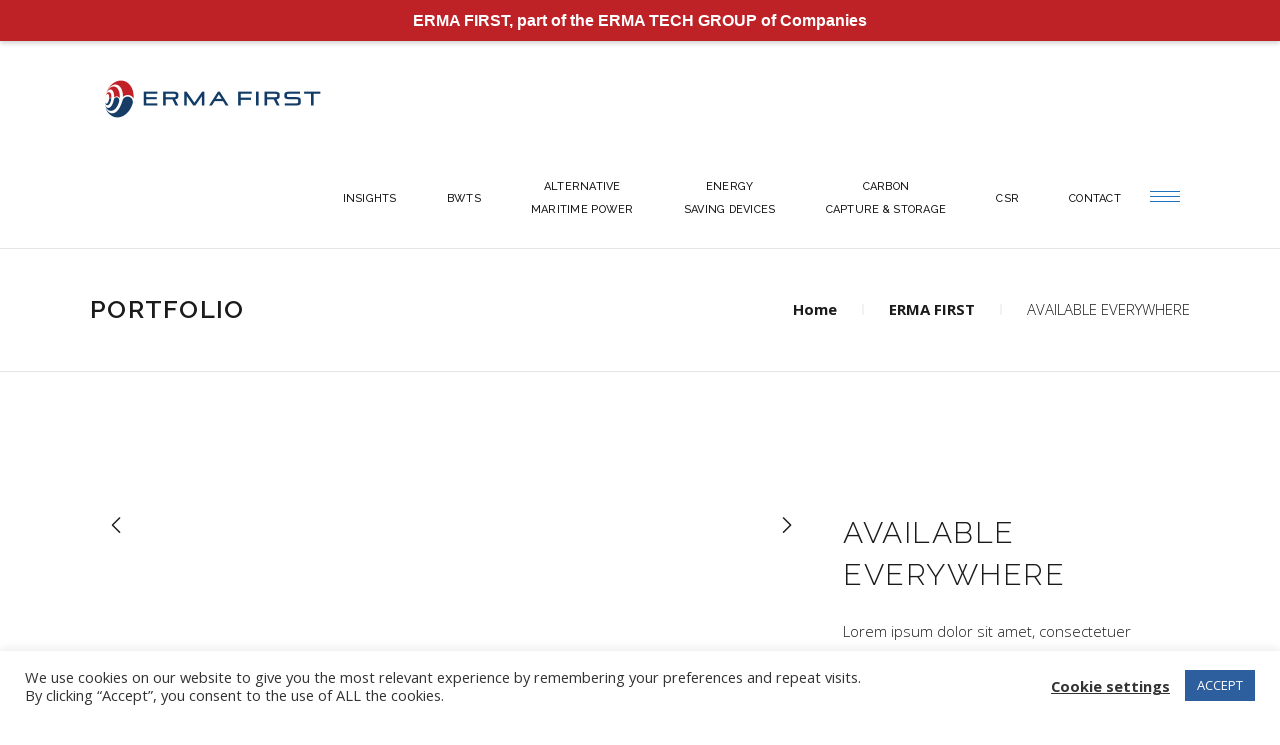

--- FILE ---
content_type: text/html; charset=UTF-8
request_url: https://www.ermafirst.com/portfolio-item/new-gallery-interior/
body_size: 22751
content:
<!DOCTYPE html>
<html lang="en-US">
<head>
				
			<meta property="og:url" content="https://www.ermafirst.com/portfolio-item/new-gallery-interior/"/>
			<meta property="og:type" content="article"/>
			<meta property="og:title" content="AVAILABLE EVERYWHERE"/>
			<meta property="og:description" content=""/>
			<meta property="og:image" content="https://www.ermafirst.com/wp-content/uploads/2020/05/ERMA-FIRST-1306.jpg"/>
		
		
		<meta charset="UTF-8"/>
		<link rel="profile" href="http://gmpg.org/xfn/11"/>
		
				<meta name="viewport" content="width=device-width,initial-scale=1,user-scalable=yes">
		<title>AVAILABLE EVERYWHERE &#8211; ERMA FIRST</title>
<meta name='robots' content='max-image-preview:large' />
<link rel='dns-prefetch' href='//maps.googleapis.com' />
<link rel='dns-prefetch' href='//www.googletagmanager.com' />
<link rel='dns-prefetch' href='//fonts.googleapis.com' />
<link rel="alternate" type="application/rss+xml" title="ERMA FIRST &raquo; Feed" href="https://www.ermafirst.com/feed/" />
<link rel="alternate" type="application/rss+xml" title="ERMA FIRST &raquo; Comments Feed" href="https://www.ermafirst.com/comments/feed/" />
<link rel="alternate" type="application/rss+xml" title="ERMA FIRST &raquo; AVAILABLE EVERYWHERE Comments Feed" href="https://www.ermafirst.com/portfolio-item/new-gallery-interior/feed/" />
<link rel="alternate" title="oEmbed (JSON)" type="application/json+oembed" href="https://www.ermafirst.com/wp-json/oembed/1.0/embed?url=https%3A%2F%2Fwww.ermafirst.com%2Fportfolio-item%2Fnew-gallery-interior%2F" />
<link rel="alternate" title="oEmbed (XML)" type="text/xml+oembed" href="https://www.ermafirst.com/wp-json/oembed/1.0/embed?url=https%3A%2F%2Fwww.ermafirst.com%2Fportfolio-item%2Fnew-gallery-interior%2F&#038;format=xml" />
		<style id="content-control-block-styles">
			@media (max-width: 640px) {
	.cc-hide-on-mobile {
		display: none !important;
	}
}
@media (min-width: 641px) and (max-width: 920px) {
	.cc-hide-on-tablet {
		display: none !important;
	}
}
@media (min-width: 921px) and (max-width: 1440px) {
	.cc-hide-on-desktop {
		display: none !important;
	}
}		</style>
		<style id='wp-img-auto-sizes-contain-inline-css' type='text/css'>
img:is([sizes=auto i],[sizes^="auto," i]){contain-intrinsic-size:3000px 1500px}
/*# sourceURL=wp-img-auto-sizes-contain-inline-css */
</style>
<style id='wp-emoji-styles-inline-css' type='text/css'>

	img.wp-smiley, img.emoji {
		display: inline !important;
		border: none !important;
		box-shadow: none !important;
		height: 1em !important;
		width: 1em !important;
		margin: 0 0.07em !important;
		vertical-align: -0.1em !important;
		background: none !important;
		padding: 0 !important;
	}
/*# sourceURL=wp-emoji-styles-inline-css */
</style>
<style id='wp-block-library-inline-css' type='text/css'>
:root{--wp-block-synced-color:#7a00df;--wp-block-synced-color--rgb:122,0,223;--wp-bound-block-color:var(--wp-block-synced-color);--wp-editor-canvas-background:#ddd;--wp-admin-theme-color:#007cba;--wp-admin-theme-color--rgb:0,124,186;--wp-admin-theme-color-darker-10:#006ba1;--wp-admin-theme-color-darker-10--rgb:0,107,160.5;--wp-admin-theme-color-darker-20:#005a87;--wp-admin-theme-color-darker-20--rgb:0,90,135;--wp-admin-border-width-focus:2px}@media (min-resolution:192dpi){:root{--wp-admin-border-width-focus:1.5px}}.wp-element-button{cursor:pointer}:root .has-very-light-gray-background-color{background-color:#eee}:root .has-very-dark-gray-background-color{background-color:#313131}:root .has-very-light-gray-color{color:#eee}:root .has-very-dark-gray-color{color:#313131}:root .has-vivid-green-cyan-to-vivid-cyan-blue-gradient-background{background:linear-gradient(135deg,#00d084,#0693e3)}:root .has-purple-crush-gradient-background{background:linear-gradient(135deg,#34e2e4,#4721fb 50%,#ab1dfe)}:root .has-hazy-dawn-gradient-background{background:linear-gradient(135deg,#faaca8,#dad0ec)}:root .has-subdued-olive-gradient-background{background:linear-gradient(135deg,#fafae1,#67a671)}:root .has-atomic-cream-gradient-background{background:linear-gradient(135deg,#fdd79a,#004a59)}:root .has-nightshade-gradient-background{background:linear-gradient(135deg,#330968,#31cdcf)}:root .has-midnight-gradient-background{background:linear-gradient(135deg,#020381,#2874fc)}:root{--wp--preset--font-size--normal:16px;--wp--preset--font-size--huge:42px}.has-regular-font-size{font-size:1em}.has-larger-font-size{font-size:2.625em}.has-normal-font-size{font-size:var(--wp--preset--font-size--normal)}.has-huge-font-size{font-size:var(--wp--preset--font-size--huge)}.has-text-align-center{text-align:center}.has-text-align-left{text-align:left}.has-text-align-right{text-align:right}.has-fit-text{white-space:nowrap!important}#end-resizable-editor-section{display:none}.aligncenter{clear:both}.items-justified-left{justify-content:flex-start}.items-justified-center{justify-content:center}.items-justified-right{justify-content:flex-end}.items-justified-space-between{justify-content:space-between}.screen-reader-text{border:0;clip-path:inset(50%);height:1px;margin:-1px;overflow:hidden;padding:0;position:absolute;width:1px;word-wrap:normal!important}.screen-reader-text:focus{background-color:#ddd;clip-path:none;color:#444;display:block;font-size:1em;height:auto;left:5px;line-height:normal;padding:15px 23px 14px;text-decoration:none;top:5px;width:auto;z-index:100000}html :where(.has-border-color){border-style:solid}html :where([style*=border-top-color]){border-top-style:solid}html :where([style*=border-right-color]){border-right-style:solid}html :where([style*=border-bottom-color]){border-bottom-style:solid}html :where([style*=border-left-color]){border-left-style:solid}html :where([style*=border-width]){border-style:solid}html :where([style*=border-top-width]){border-top-style:solid}html :where([style*=border-right-width]){border-right-style:solid}html :where([style*=border-bottom-width]){border-bottom-style:solid}html :where([style*=border-left-width]){border-left-style:solid}html :where(img[class*=wp-image-]){height:auto;max-width:100%}:where(figure){margin:0 0 1em}html :where(.is-position-sticky){--wp-admin--admin-bar--position-offset:var(--wp-admin--admin-bar--height,0px)}@media screen and (max-width:600px){html :where(.is-position-sticky){--wp-admin--admin-bar--position-offset:0px}}

/*# sourceURL=wp-block-library-inline-css */
</style><style id='wp-block-social-links-inline-css' type='text/css'>
.wp-block-social-links{background:none;box-sizing:border-box;margin-left:0;padding-left:0;padding-right:0;text-indent:0}.wp-block-social-links .wp-social-link a,.wp-block-social-links .wp-social-link a:hover{border-bottom:0;box-shadow:none;text-decoration:none}.wp-block-social-links .wp-social-link svg{height:1em;width:1em}.wp-block-social-links .wp-social-link span:not(.screen-reader-text){font-size:.65em;margin-left:.5em;margin-right:.5em}.wp-block-social-links.has-small-icon-size{font-size:16px}.wp-block-social-links,.wp-block-social-links.has-normal-icon-size{font-size:24px}.wp-block-social-links.has-large-icon-size{font-size:36px}.wp-block-social-links.has-huge-icon-size{font-size:48px}.wp-block-social-links.aligncenter{display:flex;justify-content:center}.wp-block-social-links.alignright{justify-content:flex-end}.wp-block-social-link{border-radius:9999px;display:block}@media not (prefers-reduced-motion){.wp-block-social-link{transition:transform .1s ease}}.wp-block-social-link{height:auto}.wp-block-social-link a{align-items:center;display:flex;line-height:0}.wp-block-social-link:hover{transform:scale(1.1)}.wp-block-social-links .wp-block-social-link.wp-social-link{display:inline-block;margin:0;padding:0}.wp-block-social-links .wp-block-social-link.wp-social-link .wp-block-social-link-anchor,.wp-block-social-links .wp-block-social-link.wp-social-link .wp-block-social-link-anchor svg,.wp-block-social-links .wp-block-social-link.wp-social-link .wp-block-social-link-anchor:active,.wp-block-social-links .wp-block-social-link.wp-social-link .wp-block-social-link-anchor:hover,.wp-block-social-links .wp-block-social-link.wp-social-link .wp-block-social-link-anchor:visited{color:currentColor;fill:currentColor}:where(.wp-block-social-links:not(.is-style-logos-only)) .wp-social-link{background-color:#f0f0f0;color:#444}:where(.wp-block-social-links:not(.is-style-logos-only)) .wp-social-link-amazon{background-color:#f90;color:#fff}:where(.wp-block-social-links:not(.is-style-logos-only)) .wp-social-link-bandcamp{background-color:#1ea0c3;color:#fff}:where(.wp-block-social-links:not(.is-style-logos-only)) .wp-social-link-behance{background-color:#0757fe;color:#fff}:where(.wp-block-social-links:not(.is-style-logos-only)) .wp-social-link-bluesky{background-color:#0a7aff;color:#fff}:where(.wp-block-social-links:not(.is-style-logos-only)) .wp-social-link-codepen{background-color:#1e1f26;color:#fff}:where(.wp-block-social-links:not(.is-style-logos-only)) .wp-social-link-deviantart{background-color:#02e49b;color:#fff}:where(.wp-block-social-links:not(.is-style-logos-only)) .wp-social-link-discord{background-color:#5865f2;color:#fff}:where(.wp-block-social-links:not(.is-style-logos-only)) .wp-social-link-dribbble{background-color:#e94c89;color:#fff}:where(.wp-block-social-links:not(.is-style-logos-only)) .wp-social-link-dropbox{background-color:#4280ff;color:#fff}:where(.wp-block-social-links:not(.is-style-logos-only)) .wp-social-link-etsy{background-color:#f45800;color:#fff}:where(.wp-block-social-links:not(.is-style-logos-only)) .wp-social-link-facebook{background-color:#0866ff;color:#fff}:where(.wp-block-social-links:not(.is-style-logos-only)) .wp-social-link-fivehundredpx{background-color:#000;color:#fff}:where(.wp-block-social-links:not(.is-style-logos-only)) .wp-social-link-flickr{background-color:#0461dd;color:#fff}:where(.wp-block-social-links:not(.is-style-logos-only)) .wp-social-link-foursquare{background-color:#e65678;color:#fff}:where(.wp-block-social-links:not(.is-style-logos-only)) .wp-social-link-github{background-color:#24292d;color:#fff}:where(.wp-block-social-links:not(.is-style-logos-only)) .wp-social-link-goodreads{background-color:#eceadd;color:#382110}:where(.wp-block-social-links:not(.is-style-logos-only)) .wp-social-link-google{background-color:#ea4434;color:#fff}:where(.wp-block-social-links:not(.is-style-logos-only)) .wp-social-link-gravatar{background-color:#1d4fc4;color:#fff}:where(.wp-block-social-links:not(.is-style-logos-only)) .wp-social-link-instagram{background-color:#f00075;color:#fff}:where(.wp-block-social-links:not(.is-style-logos-only)) .wp-social-link-lastfm{background-color:#e21b24;color:#fff}:where(.wp-block-social-links:not(.is-style-logos-only)) .wp-social-link-linkedin{background-color:#0d66c2;color:#fff}:where(.wp-block-social-links:not(.is-style-logos-only)) .wp-social-link-mastodon{background-color:#3288d4;color:#fff}:where(.wp-block-social-links:not(.is-style-logos-only)) .wp-social-link-medium{background-color:#000;color:#fff}:where(.wp-block-social-links:not(.is-style-logos-only)) .wp-social-link-meetup{background-color:#f6405f;color:#fff}:where(.wp-block-social-links:not(.is-style-logos-only)) .wp-social-link-patreon{background-color:#000;color:#fff}:where(.wp-block-social-links:not(.is-style-logos-only)) .wp-social-link-pinterest{background-color:#e60122;color:#fff}:where(.wp-block-social-links:not(.is-style-logos-only)) .wp-social-link-pocket{background-color:#ef4155;color:#fff}:where(.wp-block-social-links:not(.is-style-logos-only)) .wp-social-link-reddit{background-color:#ff4500;color:#fff}:where(.wp-block-social-links:not(.is-style-logos-only)) .wp-social-link-skype{background-color:#0478d7;color:#fff}:where(.wp-block-social-links:not(.is-style-logos-only)) .wp-social-link-snapchat{background-color:#fefc00;color:#fff;stroke:#000}:where(.wp-block-social-links:not(.is-style-logos-only)) .wp-social-link-soundcloud{background-color:#ff5600;color:#fff}:where(.wp-block-social-links:not(.is-style-logos-only)) .wp-social-link-spotify{background-color:#1bd760;color:#fff}:where(.wp-block-social-links:not(.is-style-logos-only)) .wp-social-link-telegram{background-color:#2aabee;color:#fff}:where(.wp-block-social-links:not(.is-style-logos-only)) .wp-social-link-threads{background-color:#000;color:#fff}:where(.wp-block-social-links:not(.is-style-logos-only)) .wp-social-link-tiktok{background-color:#000;color:#fff}:where(.wp-block-social-links:not(.is-style-logos-only)) .wp-social-link-tumblr{background-color:#011835;color:#fff}:where(.wp-block-social-links:not(.is-style-logos-only)) .wp-social-link-twitch{background-color:#6440a4;color:#fff}:where(.wp-block-social-links:not(.is-style-logos-only)) .wp-social-link-twitter{background-color:#1da1f2;color:#fff}:where(.wp-block-social-links:not(.is-style-logos-only)) .wp-social-link-vimeo{background-color:#1eb7ea;color:#fff}:where(.wp-block-social-links:not(.is-style-logos-only)) .wp-social-link-vk{background-color:#4680c2;color:#fff}:where(.wp-block-social-links:not(.is-style-logos-only)) .wp-social-link-wordpress{background-color:#3499cd;color:#fff}:where(.wp-block-social-links:not(.is-style-logos-only)) .wp-social-link-whatsapp{background-color:#25d366;color:#fff}:where(.wp-block-social-links:not(.is-style-logos-only)) .wp-social-link-x{background-color:#000;color:#fff}:where(.wp-block-social-links:not(.is-style-logos-only)) .wp-social-link-yelp{background-color:#d32422;color:#fff}:where(.wp-block-social-links:not(.is-style-logos-only)) .wp-social-link-youtube{background-color:red;color:#fff}:where(.wp-block-social-links.is-style-logos-only) .wp-social-link{background:none}:where(.wp-block-social-links.is-style-logos-only) .wp-social-link svg{height:1.25em;width:1.25em}:where(.wp-block-social-links.is-style-logos-only) .wp-social-link-amazon{color:#f90}:where(.wp-block-social-links.is-style-logos-only) .wp-social-link-bandcamp{color:#1ea0c3}:where(.wp-block-social-links.is-style-logos-only) .wp-social-link-behance{color:#0757fe}:where(.wp-block-social-links.is-style-logos-only) .wp-social-link-bluesky{color:#0a7aff}:where(.wp-block-social-links.is-style-logos-only) .wp-social-link-codepen{color:#1e1f26}:where(.wp-block-social-links.is-style-logos-only) .wp-social-link-deviantart{color:#02e49b}:where(.wp-block-social-links.is-style-logos-only) .wp-social-link-discord{color:#5865f2}:where(.wp-block-social-links.is-style-logos-only) .wp-social-link-dribbble{color:#e94c89}:where(.wp-block-social-links.is-style-logos-only) .wp-social-link-dropbox{color:#4280ff}:where(.wp-block-social-links.is-style-logos-only) .wp-social-link-etsy{color:#f45800}:where(.wp-block-social-links.is-style-logos-only) .wp-social-link-facebook{color:#0866ff}:where(.wp-block-social-links.is-style-logos-only) .wp-social-link-fivehundredpx{color:#000}:where(.wp-block-social-links.is-style-logos-only) .wp-social-link-flickr{color:#0461dd}:where(.wp-block-social-links.is-style-logos-only) .wp-social-link-foursquare{color:#e65678}:where(.wp-block-social-links.is-style-logos-only) .wp-social-link-github{color:#24292d}:where(.wp-block-social-links.is-style-logos-only) .wp-social-link-goodreads{color:#382110}:where(.wp-block-social-links.is-style-logos-only) .wp-social-link-google{color:#ea4434}:where(.wp-block-social-links.is-style-logos-only) .wp-social-link-gravatar{color:#1d4fc4}:where(.wp-block-social-links.is-style-logos-only) .wp-social-link-instagram{color:#f00075}:where(.wp-block-social-links.is-style-logos-only) .wp-social-link-lastfm{color:#e21b24}:where(.wp-block-social-links.is-style-logos-only) .wp-social-link-linkedin{color:#0d66c2}:where(.wp-block-social-links.is-style-logos-only) .wp-social-link-mastodon{color:#3288d4}:where(.wp-block-social-links.is-style-logos-only) .wp-social-link-medium{color:#000}:where(.wp-block-social-links.is-style-logos-only) .wp-social-link-meetup{color:#f6405f}:where(.wp-block-social-links.is-style-logos-only) .wp-social-link-patreon{color:#000}:where(.wp-block-social-links.is-style-logos-only) .wp-social-link-pinterest{color:#e60122}:where(.wp-block-social-links.is-style-logos-only) .wp-social-link-pocket{color:#ef4155}:where(.wp-block-social-links.is-style-logos-only) .wp-social-link-reddit{color:#ff4500}:where(.wp-block-social-links.is-style-logos-only) .wp-social-link-skype{color:#0478d7}:where(.wp-block-social-links.is-style-logos-only) .wp-social-link-snapchat{color:#fff;stroke:#000}:where(.wp-block-social-links.is-style-logos-only) .wp-social-link-soundcloud{color:#ff5600}:where(.wp-block-social-links.is-style-logos-only) .wp-social-link-spotify{color:#1bd760}:where(.wp-block-social-links.is-style-logos-only) .wp-social-link-telegram{color:#2aabee}:where(.wp-block-social-links.is-style-logos-only) .wp-social-link-threads{color:#000}:where(.wp-block-social-links.is-style-logos-only) .wp-social-link-tiktok{color:#000}:where(.wp-block-social-links.is-style-logos-only) .wp-social-link-tumblr{color:#011835}:where(.wp-block-social-links.is-style-logos-only) .wp-social-link-twitch{color:#6440a4}:where(.wp-block-social-links.is-style-logos-only) .wp-social-link-twitter{color:#1da1f2}:where(.wp-block-social-links.is-style-logos-only) .wp-social-link-vimeo{color:#1eb7ea}:where(.wp-block-social-links.is-style-logos-only) .wp-social-link-vk{color:#4680c2}:where(.wp-block-social-links.is-style-logos-only) .wp-social-link-whatsapp{color:#25d366}:where(.wp-block-social-links.is-style-logos-only) .wp-social-link-wordpress{color:#3499cd}:where(.wp-block-social-links.is-style-logos-only) .wp-social-link-x{color:#000}:where(.wp-block-social-links.is-style-logos-only) .wp-social-link-yelp{color:#d32422}:where(.wp-block-social-links.is-style-logos-only) .wp-social-link-youtube{color:red}.wp-block-social-links.is-style-pill-shape .wp-social-link{width:auto}:root :where(.wp-block-social-links .wp-social-link a){padding:.25em}:root :where(.wp-block-social-links.is-style-logos-only .wp-social-link a){padding:0}:root :where(.wp-block-social-links.is-style-pill-shape .wp-social-link a){padding-left:.6666666667em;padding-right:.6666666667em}.wp-block-social-links:not(.has-icon-color):not(.has-icon-background-color) .wp-social-link-snapchat .wp-block-social-link-label{color:#000}
/*# sourceURL=https://www.ermafirst.com/wp-includes/blocks/social-links/style.min.css */
</style>
<style id='global-styles-inline-css' type='text/css'>
:root{--wp--preset--aspect-ratio--square: 1;--wp--preset--aspect-ratio--4-3: 4/3;--wp--preset--aspect-ratio--3-4: 3/4;--wp--preset--aspect-ratio--3-2: 3/2;--wp--preset--aspect-ratio--2-3: 2/3;--wp--preset--aspect-ratio--16-9: 16/9;--wp--preset--aspect-ratio--9-16: 9/16;--wp--preset--color--black: #000000;--wp--preset--color--cyan-bluish-gray: #abb8c3;--wp--preset--color--white: #ffffff;--wp--preset--color--pale-pink: #f78da7;--wp--preset--color--vivid-red: #cf2e2e;--wp--preset--color--luminous-vivid-orange: #ff6900;--wp--preset--color--luminous-vivid-amber: #fcb900;--wp--preset--color--light-green-cyan: #7bdcb5;--wp--preset--color--vivid-green-cyan: #00d084;--wp--preset--color--pale-cyan-blue: #8ed1fc;--wp--preset--color--vivid-cyan-blue: #0693e3;--wp--preset--color--vivid-purple: #9b51e0;--wp--preset--gradient--vivid-cyan-blue-to-vivid-purple: linear-gradient(135deg,rgb(6,147,227) 0%,rgb(155,81,224) 100%);--wp--preset--gradient--light-green-cyan-to-vivid-green-cyan: linear-gradient(135deg,rgb(122,220,180) 0%,rgb(0,208,130) 100%);--wp--preset--gradient--luminous-vivid-amber-to-luminous-vivid-orange: linear-gradient(135deg,rgb(252,185,0) 0%,rgb(255,105,0) 100%);--wp--preset--gradient--luminous-vivid-orange-to-vivid-red: linear-gradient(135deg,rgb(255,105,0) 0%,rgb(207,46,46) 100%);--wp--preset--gradient--very-light-gray-to-cyan-bluish-gray: linear-gradient(135deg,rgb(238,238,238) 0%,rgb(169,184,195) 100%);--wp--preset--gradient--cool-to-warm-spectrum: linear-gradient(135deg,rgb(74,234,220) 0%,rgb(151,120,209) 20%,rgb(207,42,186) 40%,rgb(238,44,130) 60%,rgb(251,105,98) 80%,rgb(254,248,76) 100%);--wp--preset--gradient--blush-light-purple: linear-gradient(135deg,rgb(255,206,236) 0%,rgb(152,150,240) 100%);--wp--preset--gradient--blush-bordeaux: linear-gradient(135deg,rgb(254,205,165) 0%,rgb(254,45,45) 50%,rgb(107,0,62) 100%);--wp--preset--gradient--luminous-dusk: linear-gradient(135deg,rgb(255,203,112) 0%,rgb(199,81,192) 50%,rgb(65,88,208) 100%);--wp--preset--gradient--pale-ocean: linear-gradient(135deg,rgb(255,245,203) 0%,rgb(182,227,212) 50%,rgb(51,167,181) 100%);--wp--preset--gradient--electric-grass: linear-gradient(135deg,rgb(202,248,128) 0%,rgb(113,206,126) 100%);--wp--preset--gradient--midnight: linear-gradient(135deg,rgb(2,3,129) 0%,rgb(40,116,252) 100%);--wp--preset--font-size--small: 13px;--wp--preset--font-size--medium: 20px;--wp--preset--font-size--large: 36px;--wp--preset--font-size--x-large: 42px;--wp--preset--spacing--20: 0.44rem;--wp--preset--spacing--30: 0.67rem;--wp--preset--spacing--40: 1rem;--wp--preset--spacing--50: 1.5rem;--wp--preset--spacing--60: 2.25rem;--wp--preset--spacing--70: 3.38rem;--wp--preset--spacing--80: 5.06rem;--wp--preset--shadow--natural: 6px 6px 9px rgba(0, 0, 0, 0.2);--wp--preset--shadow--deep: 12px 12px 50px rgba(0, 0, 0, 0.4);--wp--preset--shadow--sharp: 6px 6px 0px rgba(0, 0, 0, 0.2);--wp--preset--shadow--outlined: 6px 6px 0px -3px rgb(255, 255, 255), 6px 6px rgb(0, 0, 0);--wp--preset--shadow--crisp: 6px 6px 0px rgb(0, 0, 0);}:where(.is-layout-flex){gap: 0.5em;}:where(.is-layout-grid){gap: 0.5em;}body .is-layout-flex{display: flex;}.is-layout-flex{flex-wrap: wrap;align-items: center;}.is-layout-flex > :is(*, div){margin: 0;}body .is-layout-grid{display: grid;}.is-layout-grid > :is(*, div){margin: 0;}:where(.wp-block-columns.is-layout-flex){gap: 2em;}:where(.wp-block-columns.is-layout-grid){gap: 2em;}:where(.wp-block-post-template.is-layout-flex){gap: 1.25em;}:where(.wp-block-post-template.is-layout-grid){gap: 1.25em;}.has-black-color{color: var(--wp--preset--color--black) !important;}.has-cyan-bluish-gray-color{color: var(--wp--preset--color--cyan-bluish-gray) !important;}.has-white-color{color: var(--wp--preset--color--white) !important;}.has-pale-pink-color{color: var(--wp--preset--color--pale-pink) !important;}.has-vivid-red-color{color: var(--wp--preset--color--vivid-red) !important;}.has-luminous-vivid-orange-color{color: var(--wp--preset--color--luminous-vivid-orange) !important;}.has-luminous-vivid-amber-color{color: var(--wp--preset--color--luminous-vivid-amber) !important;}.has-light-green-cyan-color{color: var(--wp--preset--color--light-green-cyan) !important;}.has-vivid-green-cyan-color{color: var(--wp--preset--color--vivid-green-cyan) !important;}.has-pale-cyan-blue-color{color: var(--wp--preset--color--pale-cyan-blue) !important;}.has-vivid-cyan-blue-color{color: var(--wp--preset--color--vivid-cyan-blue) !important;}.has-vivid-purple-color{color: var(--wp--preset--color--vivid-purple) !important;}.has-black-background-color{background-color: var(--wp--preset--color--black) !important;}.has-cyan-bluish-gray-background-color{background-color: var(--wp--preset--color--cyan-bluish-gray) !important;}.has-white-background-color{background-color: var(--wp--preset--color--white) !important;}.has-pale-pink-background-color{background-color: var(--wp--preset--color--pale-pink) !important;}.has-vivid-red-background-color{background-color: var(--wp--preset--color--vivid-red) !important;}.has-luminous-vivid-orange-background-color{background-color: var(--wp--preset--color--luminous-vivid-orange) !important;}.has-luminous-vivid-amber-background-color{background-color: var(--wp--preset--color--luminous-vivid-amber) !important;}.has-light-green-cyan-background-color{background-color: var(--wp--preset--color--light-green-cyan) !important;}.has-vivid-green-cyan-background-color{background-color: var(--wp--preset--color--vivid-green-cyan) !important;}.has-pale-cyan-blue-background-color{background-color: var(--wp--preset--color--pale-cyan-blue) !important;}.has-vivid-cyan-blue-background-color{background-color: var(--wp--preset--color--vivid-cyan-blue) !important;}.has-vivid-purple-background-color{background-color: var(--wp--preset--color--vivid-purple) !important;}.has-black-border-color{border-color: var(--wp--preset--color--black) !important;}.has-cyan-bluish-gray-border-color{border-color: var(--wp--preset--color--cyan-bluish-gray) !important;}.has-white-border-color{border-color: var(--wp--preset--color--white) !important;}.has-pale-pink-border-color{border-color: var(--wp--preset--color--pale-pink) !important;}.has-vivid-red-border-color{border-color: var(--wp--preset--color--vivid-red) !important;}.has-luminous-vivid-orange-border-color{border-color: var(--wp--preset--color--luminous-vivid-orange) !important;}.has-luminous-vivid-amber-border-color{border-color: var(--wp--preset--color--luminous-vivid-amber) !important;}.has-light-green-cyan-border-color{border-color: var(--wp--preset--color--light-green-cyan) !important;}.has-vivid-green-cyan-border-color{border-color: var(--wp--preset--color--vivid-green-cyan) !important;}.has-pale-cyan-blue-border-color{border-color: var(--wp--preset--color--pale-cyan-blue) !important;}.has-vivid-cyan-blue-border-color{border-color: var(--wp--preset--color--vivid-cyan-blue) !important;}.has-vivid-purple-border-color{border-color: var(--wp--preset--color--vivid-purple) !important;}.has-vivid-cyan-blue-to-vivid-purple-gradient-background{background: var(--wp--preset--gradient--vivid-cyan-blue-to-vivid-purple) !important;}.has-light-green-cyan-to-vivid-green-cyan-gradient-background{background: var(--wp--preset--gradient--light-green-cyan-to-vivid-green-cyan) !important;}.has-luminous-vivid-amber-to-luminous-vivid-orange-gradient-background{background: var(--wp--preset--gradient--luminous-vivid-amber-to-luminous-vivid-orange) !important;}.has-luminous-vivid-orange-to-vivid-red-gradient-background{background: var(--wp--preset--gradient--luminous-vivid-orange-to-vivid-red) !important;}.has-very-light-gray-to-cyan-bluish-gray-gradient-background{background: var(--wp--preset--gradient--very-light-gray-to-cyan-bluish-gray) !important;}.has-cool-to-warm-spectrum-gradient-background{background: var(--wp--preset--gradient--cool-to-warm-spectrum) !important;}.has-blush-light-purple-gradient-background{background: var(--wp--preset--gradient--blush-light-purple) !important;}.has-blush-bordeaux-gradient-background{background: var(--wp--preset--gradient--blush-bordeaux) !important;}.has-luminous-dusk-gradient-background{background: var(--wp--preset--gradient--luminous-dusk) !important;}.has-pale-ocean-gradient-background{background: var(--wp--preset--gradient--pale-ocean) !important;}.has-electric-grass-gradient-background{background: var(--wp--preset--gradient--electric-grass) !important;}.has-midnight-gradient-background{background: var(--wp--preset--gradient--midnight) !important;}.has-small-font-size{font-size: var(--wp--preset--font-size--small) !important;}.has-medium-font-size{font-size: var(--wp--preset--font-size--medium) !important;}.has-large-font-size{font-size: var(--wp--preset--font-size--large) !important;}.has-x-large-font-size{font-size: var(--wp--preset--font-size--x-large) !important;}
/*# sourceURL=global-styles-inline-css */
</style>
<style id='core-block-supports-inline-css' type='text/css'>
.wp-container-core-social-links-is-layout-16018d1d{justify-content:center;}
/*# sourceURL=core-block-supports-inline-css */
</style>

<style id='classic-theme-styles-inline-css' type='text/css'>
/*! This file is auto-generated */
.wp-block-button__link{color:#fff;background-color:#32373c;border-radius:9999px;box-shadow:none;text-decoration:none;padding:calc(.667em + 2px) calc(1.333em + 2px);font-size:1.125em}.wp-block-file__button{background:#32373c;color:#fff;text-decoration:none}
/*# sourceURL=/wp-includes/css/classic-themes.min.css */
</style>
<link rel='stylesheet' id='content-control-block-styles-css' href='https://www.ermafirst.com/wp-content/plugins/content-control/dist/style-block-editor.css?ver=2.6.5' type='text/css' media='all' />
<link rel='stylesheet' id='contact-form-7-css' href='https://www.ermafirst.com/wp-content/plugins/contact-form-7/includes/css/styles.css?ver=6.1.2' type='text/css' media='all' />
<link rel='stylesheet' id='cookie-law-info-css' href='https://www.ermafirst.com/wp-content/plugins/cookie-law-info/legacy/public/css/cookie-law-info-public.css?ver=3.3.5' type='text/css' media='all' />
<link rel='stylesheet' id='cookie-law-info-gdpr-css' href='https://www.ermafirst.com/wp-content/plugins/cookie-law-info/legacy/public/css/cookie-law-info-gdpr.css?ver=3.3.5' type='text/css' media='all' />
<link rel='stylesheet' id='nd_options_style-css' href='https://www.ermafirst.com/wp-content/plugins/nd-shortcodes/css/style.css?ver=6.9' type='text/css' media='all' />
<link rel='stylesheet' id='dessau-select-default-style-css' href='https://www.ermafirst.com/wp-content/themes/dessau/style.css?ver=6.9' type='text/css' media='all' />
<link rel='stylesheet' id='dessau_select_child_style-css' href='https://www.ermafirst.com/wp-content/themes/dessau-child/style.css?ver=6.9' type='text/css' media='all' />
<link rel='stylesheet' id='dessau-select-modules-css' href='https://www.ermafirst.com/wp-content/themes/dessau/assets/css/modules.min.css?ver=6.9' type='text/css' media='all' />
<style id='dessau-select-modules-inline-css' type='text/css'>
.postid-5190 .qodef-content .qodef-content-inner > .qodef-container > .qodef-container-inner, .postid-5190 .qodef-content .qodef-content-inner > .qodef-full-width > .qodef-full-width-inner { padding: 140px 0px 0px;}.postid-5190 .qodef-content .qodef-content-inner > .qodef-container > .qodef-container-inner, .postid-5190 .qodef-content .qodef-content-inner > .qodef-full-width > .qodef-full-width-inner { padding: 140px 0px 0px;}
/*# sourceURL=dessau-select-modules-inline-css */
</style>
<link rel='stylesheet' id='qodef-dripicons-css' href='https://www.ermafirst.com/wp-content/themes/dessau/framework/lib/icons-pack/dripicons/dripicons.css?ver=6.9' type='text/css' media='all' />
<link rel='stylesheet' id='qodef-font_elegant-css' href='https://www.ermafirst.com/wp-content/themes/dessau/framework/lib/icons-pack/elegant-icons/style.min.css?ver=6.9' type='text/css' media='all' />
<link rel='stylesheet' id='qodef-font_awesome-css' href='https://www.ermafirst.com/wp-content/themes/dessau/framework/lib/icons-pack/font-awesome/css/fontawesome-all.min.css?ver=6.9' type='text/css' media='all' />
<link rel='stylesheet' id='qodef-ion_icons-css' href='https://www.ermafirst.com/wp-content/themes/dessau/framework/lib/icons-pack/ion-icons/css/ionicons.min.css?ver=6.9' type='text/css' media='all' />
<link rel='stylesheet' id='qodef-linea_icons-css' href='https://www.ermafirst.com/wp-content/themes/dessau/framework/lib/icons-pack/linea-icons/style.css?ver=6.9' type='text/css' media='all' />
<link rel='stylesheet' id='qodef-linear_icons-css' href='https://www.ermafirst.com/wp-content/themes/dessau/framework/lib/icons-pack/linear-icons/style.css?ver=6.9' type='text/css' media='all' />
<link rel='stylesheet' id='qodef-simple_line_icons-css' href='https://www.ermafirst.com/wp-content/themes/dessau/framework/lib/icons-pack/simple-line-icons/simple-line-icons.css?ver=6.9' type='text/css' media='all' />
<link rel='stylesheet' id='mediaelement-css' href='https://www.ermafirst.com/wp-includes/js/mediaelement/mediaelementplayer-legacy.min.css?ver=4.2.17' type='text/css' media='all' />
<link rel='stylesheet' id='wp-mediaelement-css' href='https://www.ermafirst.com/wp-includes/js/mediaelement/wp-mediaelement.min.css?ver=6.9' type='text/css' media='all' />
<link rel='stylesheet' id='dessau-select-style-dynamic-css' href='https://www.ermafirst.com/wp-content/themes/dessau/assets/css/style_dynamic.css?ver=1691136512' type='text/css' media='all' />
<link rel='stylesheet' id='dessau-select-modules-responsive-css' href='https://www.ermafirst.com/wp-content/themes/dessau/assets/css/modules-responsive.min.css?ver=6.9' type='text/css' media='all' />
<link rel='stylesheet' id='dessau-select-style-dynamic-responsive-css' href='https://www.ermafirst.com/wp-content/themes/dessau/assets/css/style_dynamic_responsive.css?ver=1691136512' type='text/css' media='all' />
<link rel='stylesheet' id='dessau-select-google-fonts-css' href='https://fonts.googleapis.com/css?family=Open+Sans%3A200%2C300%2C400%2C500%2C600%2C700%7CRaleway%3A200%2C300%2C400%2C500%2C600%2C700&#038;subset=latin-ext&#038;ver=1.0.0' type='text/css' media='all' />
<link rel='stylesheet' id='dessau-core-dashboard-style-css' href='https://www.ermafirst.com/wp-content/plugins/dessau-core/core-dashboard/assets/css/core-dashboard.min.css?ver=6.9' type='text/css' media='all' />
<link rel='stylesheet' id='js_composer_front-css' href='https://www.ermafirst.com/wp-content/plugins/js_composer/assets/css/js_composer.min.css?ver=6.4.1' type='text/css' media='all' />
<script type="text/javascript" src="https://www.ermafirst.com/wp-includes/js/jquery/jquery.min.js?ver=3.7.1" id="jquery-core-js"></script>
<script type="text/javascript" src="https://www.ermafirst.com/wp-includes/js/jquery/jquery-migrate.min.js?ver=3.4.1" id="jquery-migrate-js"></script>
<script type="text/javascript" id="cookie-law-info-js-extra">
/* <![CDATA[ */
var Cli_Data = {"nn_cookie_ids":[],"cookielist":[],"non_necessary_cookies":[],"ccpaEnabled":"","ccpaRegionBased":"","ccpaBarEnabled":"","strictlyEnabled":["necessary","obligatoire"],"ccpaType":"gdpr","js_blocking":"1","custom_integration":"","triggerDomRefresh":"","secure_cookies":""};
var cli_cookiebar_settings = {"animate_speed_hide":"500","animate_speed_show":"500","background":"#FFF","border":"#b1a6a6c2","border_on":"","button_1_button_colour":"#2d5e9e","button_1_button_hover":"#244b7e","button_1_link_colour":"#fff","button_1_as_button":"1","button_1_new_win":"","button_2_button_colour":"#333","button_2_button_hover":"#292929","button_2_link_colour":"#444","button_2_as_button":"","button_2_hidebar":"","button_3_button_colour":"#aa2f2f","button_3_button_hover":"#882626","button_3_link_colour":"#fff","button_3_as_button":"1","button_3_new_win":"","button_4_button_colour":"#000","button_4_button_hover":"#000000","button_4_link_colour":"#333333","button_4_as_button":"","button_7_button_colour":"#2d5e9e","button_7_button_hover":"#244b7e","button_7_link_colour":"#fff","button_7_as_button":"1","button_7_new_win":"","font_family":"inherit","header_fix":"","notify_animate_hide":"1","notify_animate_show":"","notify_div_id":"#cookie-law-info-bar","notify_position_horizontal":"right","notify_position_vertical":"bottom","scroll_close":"","scroll_close_reload":"","accept_close_reload":"","reject_close_reload":"","showagain_tab":"","showagain_background":"#fff","showagain_border":"#000","showagain_div_id":"#cookie-law-info-again","showagain_x_position":"100px","text":"#333333","show_once_yn":"","show_once":"10000","logging_on":"","as_popup":"","popup_overlay":"1","bar_heading_text":"","cookie_bar_as":"banner","popup_showagain_position":"bottom-right","widget_position":"left"};
var log_object = {"ajax_url":"https://www.ermafirst.com/wp-admin/admin-ajax.php"};
//# sourceURL=cookie-law-info-js-extra
/* ]]> */
</script>
<script type="text/javascript" src="https://www.ermafirst.com/wp-content/plugins/cookie-law-info/legacy/public/js/cookie-law-info-public.js?ver=3.3.5" id="cookie-law-info-js"></script>

<!-- Google tag (gtag.js) snippet added by Site Kit -->
<!-- Google Analytics snippet added by Site Kit -->
<script type="text/javascript" src="https://www.googletagmanager.com/gtag/js?id=G-9GX0LF56SS" id="google_gtagjs-js" async></script>
<script type="text/javascript" id="google_gtagjs-js-after">
/* <![CDATA[ */
window.dataLayer = window.dataLayer || [];function gtag(){dataLayer.push(arguments);}
gtag("set","linker",{"domains":["www.ermafirst.com"]});
gtag("js", new Date());
gtag("set", "developer_id.dZTNiMT", true);
gtag("config", "G-9GX0LF56SS");
//# sourceURL=google_gtagjs-js-after
/* ]]> */
</script>
<link rel="https://api.w.org/" href="https://www.ermafirst.com/wp-json/" /><link rel="EditURI" type="application/rsd+xml" title="RSD" href="https://www.ermafirst.com/xmlrpc.php?rsd" />
<meta name="generator" content="WordPress 6.9" />
<link rel="canonical" href="https://www.ermafirst.com/portfolio-item/new-gallery-interior/" />
<link rel='shortlink' href='https://www.ermafirst.com/?p=5190' />
<meta name="generator" content="Site Kit by Google 1.164.0" />
<!-- Google AdSense meta tags added by Site Kit -->
<meta name="google-adsense-platform-account" content="ca-host-pub-2644536267352236">
<meta name="google-adsense-platform-domain" content="sitekit.withgoogle.com">
<!-- End Google AdSense meta tags added by Site Kit -->
<meta name="generator" content="Powered by WPBakery Page Builder - drag and drop page builder for WordPress."/>

<!-- Google Tag Manager snippet added by Site Kit -->
<script type="text/javascript">
/* <![CDATA[ */

			( function( w, d, s, l, i ) {
				w[l] = w[l] || [];
				w[l].push( {'gtm.start': new Date().getTime(), event: 'gtm.js'} );
				var f = d.getElementsByTagName( s )[0],
					j = d.createElement( s ), dl = l != 'dataLayer' ? '&l=' + l : '';
				j.async = true;
				j.src = 'https://www.googletagmanager.com/gtm.js?id=' + i + dl;
				f.parentNode.insertBefore( j, f );
			} )( window, document, 'script', 'dataLayer', 'GTM-NTBPF96' );
			
/* ]]> */
</script>

<!-- End Google Tag Manager snippet added by Site Kit -->
<link rel="icon" href="https://www.ermafirst.com/wp-content/uploads/2023/08/cropped-ERMAFavic-32x32.png" sizes="32x32" />
<link rel="icon" href="https://www.ermafirst.com/wp-content/uploads/2023/08/cropped-ERMAFavic-192x192.png" sizes="192x192" />
<link rel="apple-touch-icon" href="https://www.ermafirst.com/wp-content/uploads/2023/08/cropped-ERMAFavic-180x180.png" />
<meta name="msapplication-TileImage" content="https://www.ermafirst.com/wp-content/uploads/2023/08/cropped-ERMAFavic-270x270.png" />
		<style type="text/css" id="wp-custom-css">
			.qodef-blog-list-holder .qodef-post-excerpt {
    display: none; 
}


.fa-facebook:hover {
    content: "\f09a";
	color: #1877f2;

}

.fa-linkedin-in:hover {
    content: "\f0e1";
	color: #0e76a8
	
}

.fa-twitter:hover {
    content: "\f099";
	color: #00acee;

}

.fa-youtube:hover {
    content: "\f167";
	color: #FF0000; 
}

nav.qodef-fullscreen-menu>ul>li>a {
    font-size: 30px;
    margin: 12px 0;
}

.vc_separator h4 {
    line-height: 1em;
    font-size: 100%;
	  font-weight: bold;
    margin: 0;
    word-wrap: break-word;
    -webkit-box-flex: 0;
    -webkit-flex: 0 1 auto;
    -ms-flex: 0 1 auto;
    flex: 0 1 auto;
}


.qodef-image-info-section-holder.qodef-image-on-left-side .qodef-iis-text-inner {
    border-left: none;
    padding: 10px 80px 10px;
}

h1 {
		font-weight: 600;	
    font-size: 36px;
    line-height: 1.275em;
}

.unclickable {
    pointer-events: none;
}


(.qodef-page-footer .qodef-footer-top-holder {
    position: relative;
    display: inline-block;
    width: 100%;
    vertical-align: middle;
    background-color: #1d1d1d;
    -webkit-box-sizing: border-box;
    box-sizing: border-box;
	height: 500px;
})


.kor abld {
    text-align: center;
}

.qodef-main-menu > ul > li > a {
    font-size: 11px;
    text-align: center;
}


#erma-ribbon {
  position: fixed;
  top: 0;
  left: 0;
  width: 100%;
  background-color: #be2126 !important; 
  z-index: 99999 !important; 
  text-align: center !important;
  padding: 8px 0 !important;
  font-family: Arial, sans-serif;
  font-size: 16px !important;
  font-weight: bold !important;
  color: #fff !important;
  box-shadow: 0 2px 5px rgba(0, 0, 0, 0.2);
}

#erma-ribbon a {
  color: #ffffff !important;
  text-decoration: none !important;
  display: inline-block;
  width: 100%;
  height: 100%;
}

#erma-ribbon .icon {
  margin-right: 8px;
  font-size: 18px;
  vertical-align: middle;
}

body {
  padding-top: 48px !important;
}


#erma-ribbon.hide {
  top: -50px; 
}

		</style>
		<noscript><style> .wpb_animate_when_almost_visible { opacity: 1; }</style></noscript><link rel='stylesheet' id='cookie-law-info-table-css' href='https://www.ermafirst.com/wp-content/plugins/cookie-law-info/legacy/public/css/cookie-law-info-table.css?ver=3.3.5' type='text/css' media='all' />
</head>
<body class="wp-singular portfolio-item-template-default single single-portfolio-item postid-5190 wp-theme-dessau wp-child-theme-dessau-child dessau-core-1.2.1 user-registration-page ur-settings-sidebar-show dessau child-child-ver-1.0.1 dessau-ver-1.5.1 qodef-grid-1100 qodef-wide-dropdown-menu-content-in-grid qodef-follow-portfolio-info qodef-fixed-on-scroll qodef-dropdown-animate-height qodef-header-standard qodef-menu-area-shadow-disable qodef-menu-area-in-grid-shadow-disable qodef-menu-area-border-disable qodef-menu-area-in-grid-border-disable qodef-logo-area-border-disable qodef-header-vertical-shadow-disable qodef-header-vertical-border-disable qodef-side-menu-slide-from-right qodef-default-mobile-header qodef-sticky-up-mobile-header qodef-fullscreen-search qodef-search-fade wpb-js-composer js-comp-ver-6.4.1 vc_responsive" itemscope itemtype="http://schema.org/WebPage">
	<div id="erma-ribbon">
  <a href="https://www.ermatechgroup.com" target="_blank" rel="noopener noreferrer">
 
ERMA FIRST, part of the ERMA TECH GROUP of Companies
  </a>
</div> 
	<section class="qodef-side-menu">
	<a class="qodef-close-side-menu qodef-close-side-menu-predefined" href="#">
		<span aria-hidden="true" class="qodef-icon-font-elegant icon_close "></span>	</a>
	<div class="widget qodef-social-icons-group-widget text-align-center"><div class="qodef-widget-title-holder"><h6 class="qodef-widget-title">Our Social Media</h6></div>							<a class="qodef-social-icon-widget-holder qodef-icon-has-hover" data-hover-color="#cfcfcf" style="color: #858585;;font-size: 14px;margin: 0px 6px 0px 6px;"				   href="https://www.facebook.com/ERMABWTS/" target="_blank">
					<span class="qodef-social-icon-widget social_facebook"></span>				</a>
										<a class="qodef-social-icon-widget-holder qodef-icon-has-hover" data-hover-color="#cfcfcf" style="color: #858585;;font-size: 14px;margin: 0px 6px 0px 6px;"				   href="https://www.youtube.com/channel/UCPlorY6nzm5Bc_E7yDBBwBQ" target="_blank">
					<span class="qodef-social-icon-widget social_youtube"></span>				</a>
										<a class="qodef-social-icon-widget-holder qodef-icon-has-hover" data-hover-color="#cfcfcf" style="color: #858585;;font-size: 14px;margin: 0px 6px 0px 6px;"				   href="https://www.linkedin.com/organization-guest/company/ermafirstsa" target="_blank">
					<span class="qodef-social-icon-widget social_linkedin"></span>				</a>
										<a class="qodef-social-icon-widget-holder qodef-icon-has-hover" data-hover-color="#cfcfcf" style="color: #858585;;font-size: 14px;margin: 0px 6px 0px 6px;"				   href="https://twitter.com/ERMABWTS?lang=el" target="_blank">
					<span class="qodef-social-icon-widget social_twitter"></span>				</a>
									</div><div class="widget qodef-separator-widget"><div class="qodef-separator-holder clearfix  qodef-separator-center qodef-separator-normal">
	<div class="qodef-separator" style="border-style: solid;width: 100%;border-bottom-width: 1px;margin-top: 9px;margin-bottom: 25px"></div>
</div>
</div><div class="widget qodef-blog-list-widget"><div class="qodef-widget-title-holder"><h6 class="qodef-widget-title">Latest News</h6></div><div class="qodef-blog-list-holder qodef-grid-list qodef-disable-bottom-space qodef-bl-simple qodef-one-columns qodef-small-space qodef-bl-pag-no-pagination"  data-type=simple data-number-of-posts=3 data-number-of-columns=one data-space-between-items=small data-orderby=date data-order=DESC data-image-size=thumbnail data-title-tag=h6 data-title-transform=lowercase data-excerpt-length=40 data-post-info-section=yes data-post-info-image=yes data-post-info-author=yes data-post-info-date=yes data-post-info-category=yes data-post-info-comments=no data-post-info-like=no data-post-info-share=no data-pagination-type=no-pagination data-max-num-pages=29 data-next-page=2>
	<div class="qodef-bl-wrapper qodef-outer-space">
		<ul class="qodef-blog-list">
			<li class="qodef-bl-item qodef-item-space clearfix">
	<div class="qodef-bli-inner">
		
	<div class="qodef-post-image">
					<a itemprop="url" href="https://www.ermafirst.com/erma-tech-group-a-future-forward-leader-in-sustainable-maritime-innovation/" title="ERMA TECH GROUP: A future-forward leader in Sustainable Maritime Innovation">
					<img width="150" height="150" src="https://www.ermafirst.com/wp-content/uploads/2025/06/202506261639218818-150x150.png" class="attachment-thumbnail size-thumbnail wp-post-image" alt="" decoding="async" srcset="https://www.ermafirst.com/wp-content/uploads/2025/06/202506261639218818-150x150.png 150w, https://www.ermafirst.com/wp-content/uploads/2025/06/202506261639218818-550x550.png 550w" sizes="(max-width: 150px) 100vw, 150px" />					</a>
					</div>
		<div class="qodef-bli-content">
			
<h6 itemprop="name" class="entry-title qodef-post-title" style="text-transform: lowercase">
            <a itemprop="url" href="https://www.ermafirst.com/erma-tech-group-a-future-forward-leader-in-sustainable-maritime-innovation/" title="ERMA TECH GROUP: A future-forward leader in Sustainable Maritime Innovation">
            ERMA TECH GROUP: A future-forward leader in Sustainable Maritime Innovation            </a>
    </h6>			<div itemprop="dateCreated" class="qodef-post-info-date entry-date published updated">
            <a itemprop="url" href="https://www.ermafirst.com/2025/06/">
    
        June 26, 2025        </a>
    <meta itemprop="interactionCount" content="UserComments: 0"/>
</div>		</div>
	</div>
</li><li class="qodef-bl-item qodef-item-space clearfix">
	<div class="qodef-bli-inner">
		
	<div class="qodef-post-image">
					<a itemprop="url" href="https://www.ermafirst.com/erma-tech-group-announces-its-launch-event/" title="ERMA TECH GROUP announces its Launch Event">
					<img width="150" height="150" src="https://www.ermafirst.com/wp-content/uploads/2025/06/ERMAFIRST_some-150x150.jpg" class="attachment-thumbnail size-thumbnail wp-post-image" alt="" decoding="async" srcset="https://www.ermafirst.com/wp-content/uploads/2025/06/ERMAFIRST_some-150x150.jpg 150w, https://www.ermafirst.com/wp-content/uploads/2025/06/ERMAFIRST_some-300x300.jpg 300w, https://www.ermafirst.com/wp-content/uploads/2025/06/ERMAFIRST_some-1024x1024.jpg 1024w, https://www.ermafirst.com/wp-content/uploads/2025/06/ERMAFIRST_some-768x768.jpg 768w, https://www.ermafirst.com/wp-content/uploads/2025/06/ERMAFIRST_some-550x550.jpg 550w, https://www.ermafirst.com/wp-content/uploads/2025/06/ERMAFIRST_some.jpg 1080w" sizes="(max-width: 150px) 100vw, 150px" />					</a>
					</div>
		<div class="qodef-bli-content">
			
<h6 itemprop="name" class="entry-title qodef-post-title" style="text-transform: lowercase">
            <a itemprop="url" href="https://www.ermafirst.com/erma-tech-group-announces-its-launch-event/" title="ERMA TECH GROUP announces its Launch Event">
            ERMA TECH GROUP announces its Launch Event            </a>
    </h6>			<div itemprop="dateCreated" class="qodef-post-info-date entry-date published updated">
            <a itemprop="url" href="https://www.ermafirst.com/2025/06/">
    
        June 19, 2025        </a>
    <meta itemprop="interactionCount" content="UserComments: 0"/>
</div>		</div>
	</div>
</li><li class="qodef-bl-item qodef-item-space clearfix">
	<div class="qodef-bli-inner">
		
	<div class="qodef-post-image">
					<a itemprop="url" href="https://www.ermafirst.com/erma-first-group-joins-green-marine-to-strengthen-environmental-commitment-in-north-america-and-europe/" title="ERMA FIRST GROUP JOINS GREEN MARINE TO STRENGTHEN ENVIRONMENTAL COMMITMENT IN NORTH AMERICA AND EUROPE">
					<img width="150" height="150" src="https://www.ermafirst.com/wp-content/uploads/2025/02/Green-Marine-150x150.jpg" class="attachment-thumbnail size-thumbnail wp-post-image" alt="" decoding="async" srcset="https://www.ermafirst.com/wp-content/uploads/2025/02/Green-Marine-150x150.jpg 150w, https://www.ermafirst.com/wp-content/uploads/2025/02/Green-Marine-550x550.jpg 550w" sizes="(max-width: 150px) 100vw, 150px" />					</a>
					</div>
		<div class="qodef-bli-content">
			
<h6 itemprop="name" class="entry-title qodef-post-title" style="text-transform: lowercase">
            <a itemprop="url" href="https://www.ermafirst.com/erma-first-group-joins-green-marine-to-strengthen-environmental-commitment-in-north-america-and-europe/" title="ERMA FIRST GROUP JOINS GREEN MARINE TO STRENGTHEN ENVIRONMENTAL COMMITMENT IN NORTH AMERICA AND EUROPE">
            ERMA FIRST GROUP JOINS GREEN MARINE TO STRENGTHEN ENVIRONMENTAL COMMITMENT IN NORTH AMERICA AND EUROPE            </a>
    </h6>			<div itemprop="dateCreated" class="qodef-post-info-date entry-date published updated">
            <a itemprop="url" href="https://www.ermafirst.com/2025/02/">
    
        February 7, 2025        </a>
    <meta itemprop="interactionCount" content="UserComments: 0"/>
</div>		</div>
	</div>
</li>		</ul>
	</div>
	</div></div><div class="widget qodef-separator-widget"><div class="qodef-separator-holder clearfix  qodef-separator-center qodef-separator-normal">
	<div class="qodef-separator" style="border-color: rgba(0,0,0,0.1);border-style: solid;width: 100%;border-bottom-width: 1px;margin-top: 9px;margin-bottom: 25px"></div>
</div>
</div><div id="qodef_twitter_widget-5" class="widget qodef-sidearea widget_qodef_twitter_widget"><div class="qodef-widget-title-holder"><h6 class="qodef-widget-title">ERMA FIRST Tweets</h6></div>Couldn&#039;t connect with Twitter</div></section>
    <div class="qodef-wrapper">
        <div class="qodef-wrapper-inner">
            <div class="qodef-fullscreen-search-holder">
	<a class="qodef-search-close qodef-search-close-icon-pack" href="javascript:void(0)">
		<span aria-hidden="true" class="qodef-icon-font-elegant icon_close " ></span>	</a>
	<div class="qodef-fullscreen-search-table">
		<div class="qodef-fullscreen-search-cell">
			<div class="qodef-fullscreen-search-inner">
				<form action="https://www.ermafirst.com/" class="qodef-fullscreen-search-form" method="get">
					<div class="qodef-form-holder">
						<div class="qodef-form-holder-inner">
							<div class="qodef-field-holder">
								<input type="text" placeholder="Search" name="s" class="qodef-search-field" autocomplete="off"/>
							</div>
							<button type="submit" class="qodef-search-submit qodef-search-submit-icon-pack">
								<span aria-hidden="true" class="qodef-icon-font-elegant icon_search " ></span>							</button>
							<div class="qodef-line"></div>
						</div>
					</div>
				</form>
			</div>
		</div>
	</div>
</div>
<header class="qodef-page-header">
		
			<div class="qodef-fixed-wrapper">
				
	<div class="qodef-menu-area qodef-menu-right">
				
						
			<div class="qodef-vertical-align-containers">
				<div class="qodef-position-left"><!--
				 --><div class="qodef-position-left-inner">
						

<div class="qodef-logo-wrapper">
    <a itemprop="url" href="https://www.ermafirst.com/" style="height: 45px;">
        <img itemprop="image" class="qodef-normal-logo" src="https://www.ermafirst.com/wp-content/uploads/2023/06/clr_EF.png" width="450" height="90"  alt="logo"/>
                <img itemprop="image" class="qodef-light-logo" src="https://www.ermafirst.com/wp-content/uploads/2023/06/white_EF.png" width="450" height="90"  alt="light logo"/>    </a>
</div>

											</div>
				</div>
								<div class="qodef-position-right"><!--
				 --><div class="qodef-position-right-inner">
													
<nav class="qodef-main-menu qodef-drop-down qodef-default-nav">
    <ul id="menu-ef-main-menu" class="clearfix"><li id="nav-menu-item-6447" class="menu-item menu-item-type-custom menu-item-object-custom menu-item-has-children  has_sub narrow"><a href="" class=""><span class="item_outer"><span class="item_text">Insights</span><i class="qodef-menu-arrow arrow_carrot-down"></i></span></a>
<div class="second"><div class="inner"><ul>
	<li id="nav-menu-item-5608" class="menu-item menu-item-type-post_type menu-item-object-page "><a href="https://www.ermafirst.com/about/" class=""><span class="item_outer"><span class="item_text">About</span></span></a></li>
	<li id="nav-menu-item-6831" class="menu-item menu-item-type-post_type menu-item-object-page menu-item-has-children sub"><a href="https://www.ermafirst.com/erma-first-advantage/" class=""><span class="item_outer"><span class="item_text">Our Advantage</span></span></a>
	<ul>
		<li id="nav-menu-item-6841" class="menu-item menu-item-type-custom menu-item-object-custom "><a href="http://www.ermafirst.com/erma-first-advantage/#worldleader" class=""><span class="item_outer"><span class="item_text">World Leader</span></span></a></li>
		<li id="nav-menu-item-6842" class="menu-item menu-item-type-custom menu-item-object-custom "><a href="http://www.ermafirst.com/erma-first-advantage/#compliance" class=""><span class="item_outer"><span class="item_text">Compliance</span></span></a></li>
		<li id="nav-menu-item-6843" class="menu-item menu-item-type-custom menu-item-object-custom "><a href="http://www.ermafirst.com/erma-first-advantage/#operation" class=""><span class="item_outer"><span class="item_text">Operation</span></span></a></li>
		<li id="nav-menu-item-6844" class="menu-item menu-item-type-custom menu-item-object-custom "><a href="http://www.ermafirst.com/erma-first-advantage/#facts" class=""><span class="item_outer"><span class="item_text">Facts</span></span></a></li>
	</ul>
</li>
	<li id="nav-menu-item-5607" class="menu-item menu-item-type-post_type menu-item-object-page current_page_parent "><a href="https://www.ermafirst.com/news/" class=""><span class="item_outer"><span class="item_text">News</span></span></a></li>
	<li id="nav-menu-item-6450" class="menu-item menu-item-type-post_type menu-item-object-page "><a href="https://www.ermafirst.com/ef-library/" class=""><span class="item_outer"><span class="item_text">Library</span></span></a></li>
	<li id="nav-menu-item-5860" class="menu-item menu-item-type-post_type menu-item-object-page "><a href="https://www.ermafirst.com/webinars/" class=""><span class="item_outer"><span class="item_text">Webinars</span></span></a></li>
</ul></div></div>
</li>
<li id="nav-menu-item-9288" class="menu-item menu-item-type-custom menu-item-object-custom menu-item-has-children  has_sub narrow"><a href="#" class=""><span class="item_outer"><span class="item_text">BWTS</span><i class="qodef-menu-arrow arrow_carrot-down"></i></span></a>
<div class="second"><div class="inner"><ul>
	<li id="nav-menu-item-6928" class="menu-item menu-item-type-custom menu-item-object-custom menu-item-has-children sub"><a href="http://www.ermafirst.com/erma-first-fit-bwts/" class=""><span class="item_outer"><span class="item_text">ERMA FIRST FIT BWTS</span></span></a>
	<ul>
		<li id="nav-menu-item-9289" class="menu-item menu-item-type-custom menu-item-object-custom "><a href="http://www.ermafirst.com/erma-first-fit-bwts/#ermasystems" class=""><span class="item_outer"><span class="item_text">SYSTEM OVERVIEW</span></span></a></li>
		<li id="nav-menu-item-6929" class="menu-item menu-item-type-custom menu-item-object-custom "><a href="http://www.ermafirst.com/erma-first-fit-bwts/#smartbwts" class=""><span class="item_outer"><span class="item_text">SMART BWTS FEATURE</span></span></a></li>
		<li id="nav-menu-item-6930" class="menu-item menu-item-type-custom menu-item-object-custom "><a href="http://www.ermafirst.com/erma-first-fit-bwts/#solutions" class=""><span class="item_outer"><span class="item_text">Vessel Specific Solutions</span></span></a></li>
	</ul>
</li>
	<li id="nav-menu-item-9902" class="menu-item menu-item-type-post_type menu-item-object-page "><a href="https://www.ermafirst.com/erma-first-flow-bwts/" class=""><span class="item_outer"><span class="item_text">ERMA FIRST FLOW BWTS</span></span></a></li>
	<li id="nav-menu-item-9339" class="menu-item menu-item-type-custom menu-item-object-custom "><a href="https://www.ermafirst.com/onetank-bwts/" class=""><span class="item_outer"><span class="item_text">ERMA FIRST oneTANK BWTS</span></span></a></li>
	<li id="nav-menu-item-6946" class="menu-item menu-item-type-post_type menu-item-object-page menu-item-has-children sub"><a href="https://www.ermafirst.com/services/" class=""><span class="item_outer"><span class="item_text">Services</span></span></a>
	<ul>
		<li id="nav-menu-item-6965" class="menu-item menu-item-type-custom menu-item-object-custom "><a href="http://www.ermafirst.com/services/#general" class=""><span class="item_outer"><span class="item_text">Retrofit</span></span></a></li>
		<li id="nav-menu-item-6966" class="menu-item menu-item-type-custom menu-item-object-custom "><a href="http://www.ermafirst.com/services/#installation" class=""><span class="item_outer"><span class="item_text">24/7 System Support &#038; Troubleshooting</span></span></a></li>
		<li id="nav-menu-item-6967" class="menu-item menu-item-type-custom menu-item-object-custom "><a href="http://www.ermafirst.com/services/#commissioning" class=""><span class="item_outer"><span class="item_text">Commissioning Testing</span></span></a></li>
		<li id="nav-menu-item-6968" class="menu-item menu-item-type-custom menu-item-object-custom "><a href="http://www.ermafirst.com/services/#maintenance" class=""><span class="item_outer"><span class="item_text">Maintenance &#038; Annual Calibration</span></span></a></li>
	</ul>
</li>
	<li id="nav-menu-item-10078" class="menu-item menu-item-type-custom menu-item-object-custom "><a href="https://spares.ermafirst.com/#/bwts" class=""><span class="item_outer"><span class="item_text">Spares Platform</span></span></a></li>
	<li id="nav-menu-item-5862" class="menu-item menu-item-type-post_type menu-item-object-page "><a href="https://www.ermafirst.com/training/" class=""><span class="item_outer"><span class="item_text">Training</span></span></a></li>
	<li id="nav-menu-item-7729" class="menu-item menu-item-type-post_type menu-item-object-page "><a href="https://www.ermafirst.com/regulation-faq/" class=""><span class="item_outer"><span class="item_text">Regulation &#038; FAQ</span></span></a></li>
</ul></div></div>
</li>
<li id="nav-menu-item-8991" class="menu-item menu-item-type-custom menu-item-object-custom menu-item-has-children  has_sub narrow"><a href="#" class=""><span class="item_outer"><span class="item_text">Alternative<br>Maritime Power</span><i class="qodef-menu-arrow arrow_carrot-down"></i></span></a>
<div class="second"><div class="inner"><ul>
	<li id="nav-menu-item-8993" class="menu-item menu-item-type-post_type menu-item-object-page "><a href="https://www.ermafirst.com/about-amp/" class=""><span class="item_outer"><span class="item_text">About AMP</span></span></a></li>
	<li id="nav-menu-item-8992" class="menu-item menu-item-type-post_type menu-item-object-page "><a href="https://www.ermafirst.com/erma-first-blue-connect/" class=""><span class="item_outer"><span class="item_text">ERMA FIRST BLUE CONNECT</span></span></a></li>
</ul></div></div>
</li>
<li id="nav-menu-item-8994" class="menu-item menu-item-type-custom menu-item-object-custom menu-item-has-children  has_sub narrow"><a href="#" class=""><span class="item_outer"><span class="item_text">Energy<br>Saving Devices</span><i class="qodef-menu-arrow arrow_carrot-down"></i></span></a>
<div class="second"><div class="inner"><ul>
	<li id="nav-menu-item-8995" class="menu-item menu-item-type-post_type menu-item-object-page "><a href="https://www.ermafirst.com/about-esd/" class=""><span class="item_outer"><span class="item_text">About ESD</span></span></a></li>
	<li id="nav-menu-item-8996" class="menu-item menu-item-type-post_type menu-item-object-page menu-item-has-children sub"><a href="https://www.ermafirst.com/erma-first-esd/" class=""><span class="item_outer"><span class="item_text">ERMA FIRST ESD</span></span></a>
	<ul>
		<li id="nav-menu-item-10012" class="menu-item menu-item-type-custom menu-item-object-custom "><a href="https://www.ermafirst.com/erma-first-esd/#flexcap" class=""><span class="item_outer"><span class="item_text">PROPELLER CAP</span></span></a></li>
		<li id="nav-menu-item-10013" class="menu-item menu-item-type-custom menu-item-object-custom "><a href="https://www.ermafirst.com/erma-first-esd/#flexring" class=""><span class="item_outer"><span class="item_text">DUCT</span></span></a></li>
		<li id="nav-menu-item-10014" class="menu-item menu-item-type-custom menu-item-object-custom "><a href="https://www.ermafirst.com/erma-first-esd/#flexfins" class=""><span class="item_outer"><span class="item_text">HULL FINS</span></span></a></li>
	</ul>
</li>
</ul></div></div>
</li>
<li id="nav-menu-item-8998" class="menu-item menu-item-type-custom menu-item-object-custom menu-item-has-children  has_sub narrow"><a href="#" class=""><span class="item_outer"><span class="item_text">Carbon<br>Capture &#038; Storage</span><i class="qodef-menu-arrow arrow_carrot-down"></i></span></a>
<div class="second"><div class="inner"><ul>
	<li id="nav-menu-item-9026" class="menu-item menu-item-type-post_type menu-item-object-page "><a href="https://www.ermafirst.com/about-ccs/" class=""><span class="item_outer"><span class="item_text">About CCS</span></span></a></li>
	<li id="nav-menu-item-9000" class="menu-item menu-item-type-post_type menu-item-object-page "><a href="https://www.ermafirst.com/erma-first-carbon-fit/" class=""><span class="item_outer"><span class="item_text">ERMA FIRST CARBON FIT</span></span></a></li>
</ul></div></div>
</li>
<li id="nav-menu-item-8997" class="menu-item menu-item-type-custom menu-item-object-custom menu-item-has-children  has_sub narrow"><a href="#" class=""><span class="item_outer"><span class="item_text">CSR</span><i class="qodef-menu-arrow arrow_carrot-down"></i></span></a>
<div class="second"><div class="inner"><ul>
	<li id="nav-menu-item-8149" class="menu-item menu-item-type-post_type menu-item-object-page "><a href="https://www.ermafirst.com/csr/" class=""><span class="item_outer"><span class="item_text">Our Actions</span></span></a></li>
	<li id="nav-menu-item-9060" class="menu-item menu-item-type-post_type menu-item-object-page "><a href="https://www.ermafirst.com/un-sdg/" class=""><span class="item_outer"><span class="item_text">UN SDG</span></span></a></li>
</ul></div></div>
</li>
<li id="nav-menu-item-7095" class="menu-item menu-item-type-custom menu-item-object-custom menu-item-has-children  has_sub narrow"><a href="#" class=""><span class="item_outer"><span class="item_text">Contact</span><i class="qodef-menu-arrow arrow_carrot-down"></i></span></a>
<div class="second"><div class="inner"><ul>
	<li id="nav-menu-item-5926" class="menu-item menu-item-type-post_type menu-item-object-page "><a href="https://www.ermafirst.com/careers/" class=""><span class="item_outer"><span class="item_text">Careers</span></span></a></li>
	<li id="nav-menu-item-7096" class="menu-item menu-item-type-post_type menu-item-object-page "><a href="https://www.ermafirst.com/get-in-touch/" class=""><span class="item_outer"><span class="item_text">Get in Touch</span></span></a></li>
</ul></div></div>
</li>
</ul></nav>

												
            <a class="qodef-side-menu-button-opener qodef-icon-has-hover qodef-side-menu-button-opener-predefined"                     href="javascript:void(0)" >
				                <span class="qodef-side-menu-icon">
				<span class="qodef-hm-lines"><span class="qodef-hm-line qodef-line-1"></span><span class="qodef-hm-line qodef-line-2"></span><span class="qodef-hm-line qodef-line-3"></span></span>            </span>
            </a>
							</div>
				</div>
			</div>
			
			</div>
			
			</div>
		
		
	</header>


<header class="qodef-mobile-header">
		
	<div class="qodef-mobile-header-inner">
		<div class="qodef-mobile-header-holder">
			<div class="qodef-grid">
				<div class="qodef-vertical-align-containers">
					<div class="qodef-vertical-align-containers">
													<div class="qodef-mobile-menu-opener qodef-mobile-menu-opener-icon-pack">
								<a href="javascript:void(0)">
									<span class="qodef-mobile-menu-icon">
										<span aria-hidden="true" class="qodef-icon-font-elegant icon_menu "></span>									</span>
																	</a>
							</div>
												<div class="qodef-position-center"><!--
						 --><div class="qodef-position-center-inner">
								
<div class="qodef-mobile-logo-wrapper">
    <a itemprop="url" href="https://www.ermafirst.com/" style="height: 45px">
        <img itemprop="image" src="https://www.ermafirst.com/wp-content/uploads/2023/06/clr_EF.png" width="450" height="90"  alt="Mobile Logo"/>
    </a>
</div>

							</div>
						</div>
						<div class="qodef-position-right"><!--
						 --><div class="qodef-position-right-inner">
															</div>
						</div>
					</div>
				</div>
			</div>
		</div>
		
    <nav class="qodef-mobile-nav">
        <div class="qodef-grid">
			<ul id="menu-ef-main-menu-1" class=""><li id="mobile-menu-item-6447" class="menu-item menu-item-type-custom menu-item-object-custom menu-item-has-children  has_sub"><a href="" class=""><span>Insights</span></a><span class="mobile_arrow"><i class="qodef-sub-arrow lnr lnr-chevron-right"></i><i class="fa fa-angle-down"></i></span>
<ul class="sub_menu">
	<li id="mobile-menu-item-5608" class="menu-item menu-item-type-post_type menu-item-object-page "><a href="https://www.ermafirst.com/about/" class=""><span>About</span></a></li>
	<li id="mobile-menu-item-6831" class="menu-item menu-item-type-post_type menu-item-object-page menu-item-has-children  has_sub"><a href="https://www.ermafirst.com/erma-first-advantage/" class=""><span>Our Advantage</span></a><span class="mobile_arrow"><i class="qodef-sub-arrow lnr lnr-chevron-right"></i><i class="fa fa-angle-down"></i></span>
	<ul class="sub_menu">
		<li id="mobile-menu-item-6841" class="menu-item menu-item-type-custom menu-item-object-custom "><a href="http://www.ermafirst.com/erma-first-advantage/#worldleader" class=""><span>World Leader</span></a></li>
		<li id="mobile-menu-item-6842" class="menu-item menu-item-type-custom menu-item-object-custom "><a href="http://www.ermafirst.com/erma-first-advantage/#compliance" class=""><span>Compliance</span></a></li>
		<li id="mobile-menu-item-6843" class="menu-item menu-item-type-custom menu-item-object-custom "><a href="http://www.ermafirst.com/erma-first-advantage/#operation" class=""><span>Operation</span></a></li>
		<li id="mobile-menu-item-6844" class="menu-item menu-item-type-custom menu-item-object-custom "><a href="http://www.ermafirst.com/erma-first-advantage/#facts" class=""><span>Facts</span></a></li>
	</ul>
</li>
	<li id="mobile-menu-item-5607" class="menu-item menu-item-type-post_type menu-item-object-page current_page_parent "><a href="https://www.ermafirst.com/news/" class=""><span>News</span></a></li>
	<li id="mobile-menu-item-6450" class="menu-item menu-item-type-post_type menu-item-object-page "><a href="https://www.ermafirst.com/ef-library/" class=""><span>Library</span></a></li>
	<li id="mobile-menu-item-5860" class="menu-item menu-item-type-post_type menu-item-object-page "><a href="https://www.ermafirst.com/webinars/" class=""><span>Webinars</span></a></li>
</ul>
</li>
<li id="mobile-menu-item-9288" class="menu-item menu-item-type-custom menu-item-object-custom menu-item-has-children  has_sub"><a href="#" class=" qodef-mobile-no-link"><span>BWTS</span></a><span class="mobile_arrow"><i class="qodef-sub-arrow lnr lnr-chevron-right"></i><i class="fa fa-angle-down"></i></span>
<ul class="sub_menu">
	<li id="mobile-menu-item-6928" class="menu-item menu-item-type-custom menu-item-object-custom menu-item-has-children  has_sub"><a href="http://www.ermafirst.com/erma-first-fit-bwts/" class=""><span>ERMA FIRST FIT BWTS</span></a><span class="mobile_arrow"><i class="qodef-sub-arrow lnr lnr-chevron-right"></i><i class="fa fa-angle-down"></i></span>
	<ul class="sub_menu">
		<li id="mobile-menu-item-9289" class="menu-item menu-item-type-custom menu-item-object-custom "><a href="http://www.ermafirst.com/erma-first-fit-bwts/#ermasystems" class=""><span>SYSTEM OVERVIEW</span></a></li>
		<li id="mobile-menu-item-6929" class="menu-item menu-item-type-custom menu-item-object-custom "><a href="http://www.ermafirst.com/erma-first-fit-bwts/#smartbwts" class=""><span>SMART BWTS FEATURE</span></a></li>
		<li id="mobile-menu-item-6930" class="menu-item menu-item-type-custom menu-item-object-custom "><a href="http://www.ermafirst.com/erma-first-fit-bwts/#solutions" class=""><span>Vessel Specific Solutions</span></a></li>
	</ul>
</li>
	<li id="mobile-menu-item-9902" class="menu-item menu-item-type-post_type menu-item-object-page "><a href="https://www.ermafirst.com/erma-first-flow-bwts/" class=""><span>ERMA FIRST FLOW BWTS</span></a></li>
	<li id="mobile-menu-item-9339" class="menu-item menu-item-type-custom menu-item-object-custom "><a href="https://www.ermafirst.com/onetank-bwts/" class=""><span>ERMA FIRST oneTANK BWTS</span></a></li>
	<li id="mobile-menu-item-6946" class="menu-item menu-item-type-post_type menu-item-object-page menu-item-has-children  has_sub"><a href="https://www.ermafirst.com/services/" class=""><span>Services</span></a><span class="mobile_arrow"><i class="qodef-sub-arrow lnr lnr-chevron-right"></i><i class="fa fa-angle-down"></i></span>
	<ul class="sub_menu">
		<li id="mobile-menu-item-6965" class="menu-item menu-item-type-custom menu-item-object-custom "><a href="http://www.ermafirst.com/services/#general" class=""><span>Retrofit</span></a></li>
		<li id="mobile-menu-item-6966" class="menu-item menu-item-type-custom menu-item-object-custom "><a href="http://www.ermafirst.com/services/#installation" class=""><span>24/7 System Support &#038; Troubleshooting</span></a></li>
		<li id="mobile-menu-item-6967" class="menu-item menu-item-type-custom menu-item-object-custom "><a href="http://www.ermafirst.com/services/#commissioning" class=""><span>Commissioning Testing</span></a></li>
		<li id="mobile-menu-item-6968" class="menu-item menu-item-type-custom menu-item-object-custom "><a href="http://www.ermafirst.com/services/#maintenance" class=""><span>Maintenance &#038; Annual Calibration</span></a></li>
	</ul>
</li>
	<li id="mobile-menu-item-10078" class="menu-item menu-item-type-custom menu-item-object-custom "><a href="https://spares.ermafirst.com/#/bwts" class=""><span>Spares Platform</span></a></li>
	<li id="mobile-menu-item-5862" class="menu-item menu-item-type-post_type menu-item-object-page "><a href="https://www.ermafirst.com/training/" class=""><span>Training</span></a></li>
	<li id="mobile-menu-item-7729" class="menu-item menu-item-type-post_type menu-item-object-page "><a href="https://www.ermafirst.com/regulation-faq/" class=""><span>Regulation &#038; FAQ</span></a></li>
</ul>
</li>
<li id="mobile-menu-item-8991" class="menu-item menu-item-type-custom menu-item-object-custom menu-item-has-children  has_sub"><a href="#" class=" qodef-mobile-no-link"><span>Alternative<br>Maritime Power</span></a><span class="mobile_arrow"><i class="qodef-sub-arrow lnr lnr-chevron-right"></i><i class="fa fa-angle-down"></i></span>
<ul class="sub_menu">
	<li id="mobile-menu-item-8993" class="menu-item menu-item-type-post_type menu-item-object-page "><a href="https://www.ermafirst.com/about-amp/" class=""><span>About AMP</span></a></li>
	<li id="mobile-menu-item-8992" class="menu-item menu-item-type-post_type menu-item-object-page "><a href="https://www.ermafirst.com/erma-first-blue-connect/" class=""><span>ERMA FIRST BLUE CONNECT</span></a></li>
</ul>
</li>
<li id="mobile-menu-item-8994" class="menu-item menu-item-type-custom menu-item-object-custom menu-item-has-children  has_sub"><a href="#" class=" qodef-mobile-no-link"><span>Energy<br>Saving Devices</span></a><span class="mobile_arrow"><i class="qodef-sub-arrow lnr lnr-chevron-right"></i><i class="fa fa-angle-down"></i></span>
<ul class="sub_menu">
	<li id="mobile-menu-item-8995" class="menu-item menu-item-type-post_type menu-item-object-page "><a href="https://www.ermafirst.com/about-esd/" class=""><span>About ESD</span></a></li>
	<li id="mobile-menu-item-8996" class="menu-item menu-item-type-post_type menu-item-object-page menu-item-has-children  has_sub"><a href="https://www.ermafirst.com/erma-first-esd/" class=""><span>ERMA FIRST ESD</span></a><span class="mobile_arrow"><i class="qodef-sub-arrow lnr lnr-chevron-right"></i><i class="fa fa-angle-down"></i></span>
	<ul class="sub_menu">
		<li id="mobile-menu-item-10012" class="menu-item menu-item-type-custom menu-item-object-custom "><a href="https://www.ermafirst.com/erma-first-esd/#flexcap" class=""><span>PROPELLER CAP</span></a></li>
		<li id="mobile-menu-item-10013" class="menu-item menu-item-type-custom menu-item-object-custom "><a href="https://www.ermafirst.com/erma-first-esd/#flexring" class=""><span>DUCT</span></a></li>
		<li id="mobile-menu-item-10014" class="menu-item menu-item-type-custom menu-item-object-custom "><a href="https://www.ermafirst.com/erma-first-esd/#flexfins" class=""><span>HULL FINS</span></a></li>
	</ul>
</li>
</ul>
</li>
<li id="mobile-menu-item-8998" class="menu-item menu-item-type-custom menu-item-object-custom menu-item-has-children  has_sub"><a href="#" class=" qodef-mobile-no-link"><span>Carbon<br>Capture &#038; Storage</span></a><span class="mobile_arrow"><i class="qodef-sub-arrow lnr lnr-chevron-right"></i><i class="fa fa-angle-down"></i></span>
<ul class="sub_menu">
	<li id="mobile-menu-item-9026" class="menu-item menu-item-type-post_type menu-item-object-page "><a href="https://www.ermafirst.com/about-ccs/" class=""><span>About CCS</span></a></li>
	<li id="mobile-menu-item-9000" class="menu-item menu-item-type-post_type menu-item-object-page "><a href="https://www.ermafirst.com/erma-first-carbon-fit/" class=""><span>ERMA FIRST CARBON FIT</span></a></li>
</ul>
</li>
<li id="mobile-menu-item-8997" class="menu-item menu-item-type-custom menu-item-object-custom menu-item-has-children  has_sub"><a href="#" class=" qodef-mobile-no-link"><span>CSR</span></a><span class="mobile_arrow"><i class="qodef-sub-arrow lnr lnr-chevron-right"></i><i class="fa fa-angle-down"></i></span>
<ul class="sub_menu">
	<li id="mobile-menu-item-8149" class="menu-item menu-item-type-post_type menu-item-object-page "><a href="https://www.ermafirst.com/csr/" class=""><span>Our Actions</span></a></li>
	<li id="mobile-menu-item-9060" class="menu-item menu-item-type-post_type menu-item-object-page "><a href="https://www.ermafirst.com/un-sdg/" class=""><span>UN SDG</span></a></li>
</ul>
</li>
<li id="mobile-menu-item-7095" class="menu-item menu-item-type-custom menu-item-object-custom menu-item-has-children  has_sub"><a href="#" class=" qodef-mobile-no-link"><span>Contact</span></a><span class="mobile_arrow"><i class="qodef-sub-arrow lnr lnr-chevron-right"></i><i class="fa fa-angle-down"></i></span>
<ul class="sub_menu">
	<li id="mobile-menu-item-5926" class="menu-item menu-item-type-post_type menu-item-object-page "><a href="https://www.ermafirst.com/careers/" class=""><span>Careers</span></a></li>
	<li id="mobile-menu-item-7096" class="menu-item menu-item-type-post_type menu-item-object-page "><a href="https://www.ermafirst.com/get-in-touch/" class=""><span>Get in Touch</span></a></li>
</ul>
</li>
</ul>        </div>
    </nav>

	</div>
	
	</header>

			<a id='qodef-back-to-top' href='#'>
                <span class="qodef-icon-stack">
                     <span aria-hidden="true" class="qodef-icon-linear-icons lnr lnr-chevron-up "></span>                </span>
			</a>
			        
            <div class="qodef-content" >
                <div class="qodef-content-inner">
<div class="qodef-title-holder qodef-standard-with-breadcrumbs-type qodef-title-va-header-bottom" style="height: 122px;background-color: #ffffff" data-height="122">
		<div class="qodef-title-wrapper" style="height: 122px">
		<div class="qodef-title-inner">
			<div class="qodef-grid">
				<div class="qodef-title-info">
											<h1 class="qodef-page-title entry-title" >Portfolio</h1>
														</div>
				<div class="qodef-breadcrumbs-info">
					<div itemprop="breadcrumb" class="qodef-breadcrumbs "><a itemprop="url" href="https://www.ermafirst.com/">Home</a><span class="qodef-delimiter"></span><a itemprop="url" href="https://www.ermafirst.com/portfolio-category/erma-first/">ERMA FIRST</a><span class="qodef-delimiter"></span><span class="qodef-current">AVAILABLE EVERYWHERE</span></div>				</div>
			</div>
	    </div>
	</div>
</div>

<div class="qodef-container">
    <div class="qodef-container-inner clearfix">
                    <div class="qodef-portfolio-single-holder qodef-ps-small-slider-layout">
                <div class="qodef-grid-row">
	<div class="qodef-grid-col-8">
		<div class="qodef-ps-image-holder">
			<div class="qodef-ps-image-inner qodef-owl-slider">
															<div class="qodef-ps-image">
							    <a itemprop="image" title="" data-rel="prettyPhoto[single_pretty_photo]" href="">
    <img itemprop="image" src="" alt="" />
    </a>
						</div>
											<div class="qodef-ps-image">
							    <a itemprop="image" title="" data-rel="prettyPhoto[single_pretty_photo]" href="">
    <img itemprop="image" src="" alt="" />
    </a>
						</div>
											<div class="qodef-ps-image">
							    <a itemprop="image" title="" data-rel="prettyPhoto[single_pretty_photo]" href="">
    <img itemprop="image" src="" alt="" />
    </a>
						</div>
												</div>
		</div>
	</div>
	<div class="qodef-grid-col-4">
		<div class="qodef-ps-info-holder qodef-ps-info-sticky-holder">
			
<h3 class="qodef-ps-title">AVAILABLE EVERYWHERE</h3><div class="vc_row wpb_row vc_row-fluid" ><div class="wpb_column vc_column_container vc_col-sm-12"><div class="vc_column-inner"><div class="wpb_wrapper">
	<div class="wpb_text_column wpb_content_element " >
		<div class="wpb_wrapper">
			<p>Lorem ipsum dolor sit amet, consectetuer adipiscing elit. Aenean commodo ligula eget dolor. Aenean massa. Cum sociis Theme natoque penatibus et magnis dis parturient montes, nascetur ridiculus mus. Aliquam lorem ante, dapibus in, viverra quis, feugiat a, tellus. Phasellus viverra nulla ut metus varius laoreet.</p>

		</div>
	</div>
</div></div></div></div>
    <div class="qodef-ps-info-item qodef-ps-date">
	    <h6 class="qodef-ps-info-title">Date:</h6>        <p itemprop="dateCreated" class="qodef-ps-info-date entry-date updated">June 20, 2018</p>
        <meta itemprop="interactionCount" content="UserComments: 0"/>
    </div>
            <div class="qodef-ps-info-item qodef-ps-categories">
	        <h6 class="qodef-ps-info-title">Category:</h6>                            <a itemprop="url" class="qodef-ps-info-category" href="https://www.ermafirst.com/portfolio-category/erma-first/">ERMA FIRST</a>
                    </div>
            <div class="qodef-ps-info-item qodef-ps-custom-field">
            <h6 class="qodef-ps-info-title">Architect:</h6>            <p>
                                    Tom Hoffmann                            </p>
        </div>
        <div class="qodef-ps-info-item qodef-ps-tags">
	    <h6 class="qodef-ps-info-title">Tags:</h6>                    <a itemprop="url" class="qodef-ps-info-tag" href="https://www.ermafirst.com/portfolio-tag/ef/">EF</a>
            </div>
		</div>
	</div>
</div>            </div>
            </div>
</div></div> <!-- close div.content_inner -->
	</div>  <!-- close div.content -->
					<footer class="qodef-page-footer ">
				<div class="qodef-footer-top-holder">
    <div class="qodef-footer-top-inner qodef-grid">
        <div class="qodef-grid-row qodef-footer-top-alignment-center">
                            <div class="qodef-column-content qodef-grid-col-4">
                    <div id="nav_menu-4" class="widget qodef-footer-column-1 widget_nav_menu"><div class="qodef-widget-title-holder"><h5 class="qodef-widget-title">Quick links</h5></div><div class="menu-vertical-custom-menu-container"><ul id="menu-vertical-custom-menu" class="menu"><li id="menu-item-9211" class="menu-item menu-item-type-post_type menu-item-object-page menu-item-9211"><a href="https://www.ermafirst.com/for-suppliers/" data-ps2id-api="true">For Suppliers</a></li>
<li id="menu-item-9212" class="menu-item menu-item-type-post_type menu-item-object-page menu-item-9212"><a href="https://www.ermafirst.com/how-to-videos/" data-ps2id-api="true">How-To Videos</a></li>
<li id="menu-item-7098" class="menu-item menu-item-type-post_type menu-item-object-page menu-item-7098"><a href="https://www.ermafirst.com/get-in-touch/" data-ps2id-api="true">Get in Touch</a></li>
<li id="menu-item-7078" class="menu-item menu-item-type-post_type menu-item-object-page menu-item-7078"><a href="https://www.ermafirst.com/careers/" data-ps2id-api="true">Careers</a></li>
</ul></div></div>                </div>
                            <div class="qodef-column-content qodef-grid-col-4">
                    <div id="media_image-3" class="widget qodef-footer-column-2 widget_media_image"><img width="300" height="60" src="https://www.ermafirst.com/wp-content/uploads/2023/06/white_EF-300x60.png" class="image wp-image-8983  attachment-medium size-medium" alt="" style="max-width: 100%; height: auto;" decoding="async" loading="lazy" srcset="https://www.ermafirst.com/wp-content/uploads/2023/06/white_EF-300x60.png 300w, https://www.ermafirst.com/wp-content/uploads/2023/06/white_EF.png 450w" sizes="auto, (max-width: 300px) 100vw, 300px" /></div><div id="text-3" class="widget qodef-footer-column-2 widget_text">			<div class="textwidget"><p><b>ERMA FIRST ESK Engineering Solutions S.A.</b><br />
Global Leader in Sustainable Maritime Solutions</p>
</div>
		</div><div id="block-8" class="widget qodef-footer-column-2 widget_block">
<ul class="wp-block-social-links is-content-justification-center is-layout-flex wp-container-core-social-links-is-layout-16018d1d wp-block-social-links-is-layout-flex"><li class="wp-social-link wp-social-link-facebook  wp-block-social-link"><a href="https://www.facebook.com/ERMABWTS/" class="wp-block-social-link-anchor"><svg width="24" height="24" viewBox="0 0 24 24" version="1.1" xmlns="http://www.w3.org/2000/svg" aria-hidden="true" focusable="false"><path d="M12 2C6.5 2 2 6.5 2 12c0 5 3.7 9.1 8.4 9.9v-7H7.9V12h2.5V9.8c0-2.5 1.5-3.9 3.8-3.9 1.1 0 2.2.2 2.2.2v2.5h-1.3c-1.2 0-1.6.8-1.6 1.6V12h2.8l-.4 2.9h-2.3v7C18.3 21.1 22 17 22 12c0-5.5-4.5-10-10-10z"></path></svg><span class="wp-block-social-link-label screen-reader-text">Facebook</span></a></li>

<li class="wp-social-link wp-social-link-linkedin  wp-block-social-link"><a href="https://www.linkedin.com/company/ermafirstsa/" class="wp-block-social-link-anchor"><svg width="24" height="24" viewBox="0 0 24 24" version="1.1" xmlns="http://www.w3.org/2000/svg" aria-hidden="true" focusable="false"><path d="M19.7,3H4.3C3.582,3,3,3.582,3,4.3v15.4C3,20.418,3.582,21,4.3,21h15.4c0.718,0,1.3-0.582,1.3-1.3V4.3 C21,3.582,20.418,3,19.7,3z M8.339,18.338H5.667v-8.59h2.672V18.338z M7.004,8.574c-0.857,0-1.549-0.694-1.549-1.548 c0-0.855,0.691-1.548,1.549-1.548c0.854,0,1.547,0.694,1.547,1.548C8.551,7.881,7.858,8.574,7.004,8.574z M18.339,18.338h-2.669 v-4.177c0-0.996-0.017-2.278-1.387-2.278c-1.389,0-1.601,1.086-1.601,2.206v4.249h-2.667v-8.59h2.559v1.174h0.037 c0.356-0.675,1.227-1.387,2.526-1.387c2.703,0,3.203,1.779,3.203,4.092V18.338z"></path></svg><span class="wp-block-social-link-label screen-reader-text">LinkedIn</span></a></li>

<li class="wp-social-link wp-social-link-x  wp-block-social-link"><a href="https://x.com/ermabwts" class="wp-block-social-link-anchor"><svg width="24" height="24" viewBox="0 0 24 24" version="1.1" xmlns="http://www.w3.org/2000/svg" aria-hidden="true" focusable="false"><path d="M13.982 10.622 20.54 3h-1.554l-5.693 6.618L8.745 3H3.5l6.876 10.007L3.5 21h1.554l6.012-6.989L15.868 21h5.245l-7.131-10.378Zm-2.128 2.474-.697-.997-5.543-7.93H8l4.474 6.4.697.996 5.815 8.318h-2.387l-4.745-6.787Z" /></svg><span class="wp-block-social-link-label screen-reader-text">X</span></a></li>

<li class="wp-social-link wp-social-link-youtube  wp-block-social-link"><a href="https://www.youtube.com/channel/UCPlorY6nzm5Bc_E7yDBBwBQ" class="wp-block-social-link-anchor"><svg width="24" height="24" viewBox="0 0 24 24" version="1.1" xmlns="http://www.w3.org/2000/svg" aria-hidden="true" focusable="false"><path d="M21.8,8.001c0,0-0.195-1.378-0.795-1.985c-0.76-0.797-1.613-0.801-2.004-0.847c-2.799-0.202-6.997-0.202-6.997-0.202 h-0.009c0,0-4.198,0-6.997,0.202C4.608,5.216,3.756,5.22,2.995,6.016C2.395,6.623,2.2,8.001,2.2,8.001S2,9.62,2,11.238v1.517 c0,1.618,0.2,3.237,0.2,3.237s0.195,1.378,0.795,1.985c0.761,0.797,1.76,0.771,2.205,0.855c1.6,0.153,6.8,0.201,6.8,0.201 s4.203-0.006,7.001-0.209c0.391-0.047,1.243-0.051,2.004-0.847c0.6-0.607,0.795-1.985,0.795-1.985s0.2-1.618,0.2-3.237v-1.517 C22,9.62,21.8,8.001,21.8,8.001z M9.935,14.594l-0.001-5.62l5.404,2.82L9.935,14.594z"></path></svg><span class="wp-block-social-link-label screen-reader-text">YouTube</span></a></li></ul>
</div><div id="block-6" class="widget qodef-footer-column-2 widget_block"><script type="text/javascript">
_linkedin_partner_id = "5096114";
window._linkedin_data_partner_ids = window._linkedin_data_partner_ids || [];
window._linkedin_data_partner_ids.push(_linkedin_partner_id);
</script><script type="text/javascript">
(function(l) {
if (!l){window.lintrk = function(a,b){window.lintrk.q.push([a,b])};
window.lintrk.q=[]}
var s = document.getElementsByTagName("script")[0];
var b = document.createElement("script");
b.type = "text/javascript";b.async = true;
b.src = "https://snap.licdn.com/li.lms-analytics/insight.min.js";
s.parentNode.insertBefore(b, s);})(window.lintrk);
</script>
<noscript>
<img loading="lazy" decoding="async" height="1" width="1" style="display:none;" alt="" src="https://px.ads.linkedin.com/collect/?pid=5096114&fmt=gif" />
</noscript></div>                </div>
                            <div class="qodef-column-content qodef-grid-col-4">
                    <div id="nav_menu-6" class="widget qodef-footer-column-3 widget_nav_menu"><div class="qodef-widget-title-holder"><h5 class="qodef-widget-title">Smart navigation</h5></div><div class="menu-vertical-menu-container"><ul id="menu-vertical-menu" class="menu"><li id="menu-item-9214" class="menu-item menu-item-type-post_type menu-item-object-page menu-item-9214"><a href="https://www.ermafirst.com/erma-first-fit-bwts/" data-ps2id-api="true">ERMA FIRST FIT BWTS</a></li>
<li id="menu-item-9216" class="menu-item menu-item-type-post_type menu-item-object-page menu-item-9216"><a href="https://www.ermafirst.com/erma-first-blue-connect/" data-ps2id-api="true">ERMA FIRST BLUE CONNECT</a></li>
<li id="menu-item-9215" class="menu-item menu-item-type-post_type menu-item-object-page menu-item-9215"><a href="https://www.ermafirst.com/erma-first-esd/" data-ps2id-api="true">ERMA FIRST ESD</a></li>
<li id="menu-item-9217" class="menu-item menu-item-type-post_type menu-item-object-page menu-item-9217"><a href="https://www.ermafirst.com/erma-first-carbon-fit/" data-ps2id-api="true">ERMA FIRST CARBON FIT</a></li>
</ul></div></div>                </div>
                    </div>
    </div>
</div><div class="qodef-footer-bottom-holder">
    <div class="qodef-footer-bottom-inner qodef-grid">
        <div class="qodef-grid-row ">
                            <div class="qodef-grid-col-12">
                    <div id="text-4" class="widget qodef-footer-bottom-column-1 widget_text">			<div class="textwidget"><p>2025 © <b>ERMA FIRST ESK Engineering S.A. </b>All Rights Reserved.<br />
<a href="http://www.ermafirst.com/privacy-policy/">Privacy Policy </a>| <a href="http://www.ermafirst.com/gtc">General Terms &amp; Conditions</a> | <a href="https://www.ermafirst.com/cookie-policy/">Cookie Policy</a> | <a href="https://www.ermafirst.com/general-terms-and-conditions-for-purchase-and-services/">GTC for Purchase &amp; Services</a></p>
</div>
		</div>                </div>
                    </div>
    </div>
</div>			</footer>
			</div> <!-- close div.qodef-wrapper-inner  -->
</div> <!-- close div.qodef-wrapper -->
<script type="speculationrules">
{"prefetch":[{"source":"document","where":{"and":[{"href_matches":"/*"},{"not":{"href_matches":["/wp-*.php","/wp-admin/*","/wp-content/uploads/*","/wp-content/*","/wp-content/plugins/*","/wp-content/themes/dessau-child/*","/wp-content/themes/dessau/*","/*\\?(.+)"]}},{"not":{"selector_matches":"a[rel~=\"nofollow\"]"}},{"not":{"selector_matches":".no-prefetch, .no-prefetch a"}}]},"eagerness":"conservative"}]}
</script>
<!--googleoff: all--><div id="cookie-law-info-bar" data-nosnippet="true"><span><div class="cli-bar-container cli-style-v2"><div class="cli-bar-message">We use cookies on our website to give you the most relevant experience by remembering your preferences and repeat visits.<br>By clicking “Accept”, you consent to the use of ALL the cookies.</div><div class="cli-bar-btn_container"><a role='button' class="cli_settings_button" style="margin:0px 10px 0px 5px">Cookie settings</a><a role='button' data-cli_action="accept" id="cookie_action_close_header" class="medium cli-plugin-button cli-plugin-main-button cookie_action_close_header cli_action_button wt-cli-accept-btn">ACCEPT</a></div></div></span></div><div id="cookie-law-info-again" data-nosnippet="true"><span id="cookie_hdr_showagain">Manage consent</span></div><div class="cli-modal" data-nosnippet="true" id="cliSettingsPopup" tabindex="-1" role="dialog" aria-labelledby="cliSettingsPopup" aria-hidden="true">
  <div class="cli-modal-dialog" role="document">
	<div class="cli-modal-content cli-bar-popup">
		  <button type="button" class="cli-modal-close" id="cliModalClose">
			<svg class="" viewBox="0 0 24 24"><path d="M19 6.41l-1.41-1.41-5.59 5.59-5.59-5.59-1.41 1.41 5.59 5.59-5.59 5.59 1.41 1.41 5.59-5.59 5.59 5.59 1.41-1.41-5.59-5.59z"></path><path d="M0 0h24v24h-24z" fill="none"></path></svg>
			<span class="wt-cli-sr-only">Close</span>
		  </button>
		  <div class="cli-modal-body">
			<div class="cli-container-fluid cli-tab-container">
	<div class="cli-row">
		<div class="cli-col-12 cli-align-items-stretch cli-px-0">
			<div class="cli-privacy-overview">
				<h4>Privacy Overview</h4>				<div class="cli-privacy-content">
					<div class="cli-privacy-content-text">This website uses cookies to improve your experience while you navigate through the website. Out of these, the cookies that are categorized as necessary are stored on your browser as they are essential for the working of basic functionalities of the website. We also use third-party cookies that help us analyze and understand how you use this website. These cookies will be stored in your browser only with your consent. You also have the option to opt-out of these cookies. But opting out of some of these cookies may affect your browsing experience.</div>
				</div>
				<a class="cli-privacy-readmore" aria-label="Show more" role="button" data-readmore-text="Show more" data-readless-text="Show less"></a>			</div>
		</div>
		<div class="cli-col-12 cli-align-items-stretch cli-px-0 cli-tab-section-container">
												<div class="cli-tab-section">
						<div class="cli-tab-header">
							<a role="button" tabindex="0" class="cli-nav-link cli-settings-mobile" data-target="necessary" data-toggle="cli-toggle-tab">
								Necessary							</a>
															<div class="wt-cli-necessary-checkbox">
									<input type="checkbox" class="cli-user-preference-checkbox"  id="wt-cli-checkbox-necessary" data-id="checkbox-necessary" checked="checked"  />
									<label class="form-check-label" for="wt-cli-checkbox-necessary">Necessary</label>
								</div>
								<span class="cli-necessary-caption">Always Enabled</span>
													</div>
						<div class="cli-tab-content">
							<div class="cli-tab-pane cli-fade" data-id="necessary">
								<div class="wt-cli-cookie-description">
									Necessary cookies are absolutely essential for the website to function properly. These cookies ensure basic functionalities and security features of the website, anonymously.
<table class="cookielawinfo-row-cat-table cookielawinfo-winter"><thead><tr><th class="cookielawinfo-column-1">Cookie</th><th class="cookielawinfo-column-3">Duration</th><th class="cookielawinfo-column-4">Description</th></tr></thead><tbody><tr class="cookielawinfo-row"><td class="cookielawinfo-column-1">cookielawinfo-checbox-analytics</td><td class="cookielawinfo-column-3">11 months</td><td class="cookielawinfo-column-4">This cookie is set by GDPR Cookie Consent plugin. The cookie is used to store the user consent for the cookies in the category "Analytics".</td></tr><tr class="cookielawinfo-row"><td class="cookielawinfo-column-1">cookielawinfo-checbox-functional</td><td class="cookielawinfo-column-3">11 months</td><td class="cookielawinfo-column-4">The cookie is set by GDPR cookie consent to record the user consent for the cookies in the category "Functional".</td></tr><tr class="cookielawinfo-row"><td class="cookielawinfo-column-1">cookielawinfo-checbox-others</td><td class="cookielawinfo-column-3">11 months</td><td class="cookielawinfo-column-4">This cookie is set by GDPR Cookie Consent plugin. The cookie is used to store the user consent for the cookies in the category "Other.</td></tr><tr class="cookielawinfo-row"><td class="cookielawinfo-column-1">cookielawinfo-checkbox-necessary</td><td class="cookielawinfo-column-3">11 months</td><td class="cookielawinfo-column-4">This cookie is set by GDPR Cookie Consent plugin. The cookies is used to store the user consent for the cookies in the category "Necessary".</td></tr><tr class="cookielawinfo-row"><td class="cookielawinfo-column-1">cookielawinfo-checkbox-performance</td><td class="cookielawinfo-column-3">11 months</td><td class="cookielawinfo-column-4">This cookie is set by GDPR Cookie Consent plugin. The cookie is used to store the user consent for the cookies in the category "Performance".</td></tr><tr class="cookielawinfo-row"><td class="cookielawinfo-column-1">viewed_cookie_policy</td><td class="cookielawinfo-column-3">11 months</td><td class="cookielawinfo-column-4">The cookie is set by the GDPR Cookie Consent plugin and is used to store whether or not user has consented to the use of cookies. It does not store any personal data.</td></tr></tbody></table>								</div>
							</div>
						</div>
					</div>
																	<div class="cli-tab-section">
						<div class="cli-tab-header">
							<a role="button" tabindex="0" class="cli-nav-link cli-settings-mobile" data-target="functional" data-toggle="cli-toggle-tab">
								Functional							</a>
															<div class="cli-switch">
									<input type="checkbox" id="wt-cli-checkbox-functional" class="cli-user-preference-checkbox"  data-id="checkbox-functional" />
									<label for="wt-cli-checkbox-functional" class="cli-slider" data-cli-enable="Enabled" data-cli-disable="Disabled"><span class="wt-cli-sr-only">Functional</span></label>
								</div>
													</div>
						<div class="cli-tab-content">
							<div class="cli-tab-pane cli-fade" data-id="functional">
								<div class="wt-cli-cookie-description">
									Functional cookies help to perform certain functionalities like sharing the content of the website on social media platforms, collect feedbacks, and other third-party features.
								</div>
							</div>
						</div>
					</div>
																	<div class="cli-tab-section">
						<div class="cli-tab-header">
							<a role="button" tabindex="0" class="cli-nav-link cli-settings-mobile" data-target="performance" data-toggle="cli-toggle-tab">
								Performance							</a>
															<div class="cli-switch">
									<input type="checkbox" id="wt-cli-checkbox-performance" class="cli-user-preference-checkbox"  data-id="checkbox-performance" />
									<label for="wt-cli-checkbox-performance" class="cli-slider" data-cli-enable="Enabled" data-cli-disable="Disabled"><span class="wt-cli-sr-only">Performance</span></label>
								</div>
													</div>
						<div class="cli-tab-content">
							<div class="cli-tab-pane cli-fade" data-id="performance">
								<div class="wt-cli-cookie-description">
									Performance cookies are used to understand and analyze the key performance indexes of the website which helps in delivering a better user experience for the visitors.
								</div>
							</div>
						</div>
					</div>
																	<div class="cli-tab-section">
						<div class="cli-tab-header">
							<a role="button" tabindex="0" class="cli-nav-link cli-settings-mobile" data-target="analytics" data-toggle="cli-toggle-tab">
								Analytics							</a>
															<div class="cli-switch">
									<input type="checkbox" id="wt-cli-checkbox-analytics" class="cli-user-preference-checkbox"  data-id="checkbox-analytics" />
									<label for="wt-cli-checkbox-analytics" class="cli-slider" data-cli-enable="Enabled" data-cli-disable="Disabled"><span class="wt-cli-sr-only">Analytics</span></label>
								</div>
													</div>
						<div class="cli-tab-content">
							<div class="cli-tab-pane cli-fade" data-id="analytics">
								<div class="wt-cli-cookie-description">
									Analytical cookies are used to understand how visitors interact with the website. These cookies help provide information on metrics the number of visitors, bounce rate, traffic source, etc.
								</div>
							</div>
						</div>
					</div>
																	<div class="cli-tab-section">
						<div class="cli-tab-header">
							<a role="button" tabindex="0" class="cli-nav-link cli-settings-mobile" data-target="advertisement" data-toggle="cli-toggle-tab">
								Advertisement							</a>
															<div class="cli-switch">
									<input type="checkbox" id="wt-cli-checkbox-advertisement" class="cli-user-preference-checkbox"  data-id="checkbox-advertisement" />
									<label for="wt-cli-checkbox-advertisement" class="cli-slider" data-cli-enable="Enabled" data-cli-disable="Disabled"><span class="wt-cli-sr-only">Advertisement</span></label>
								</div>
													</div>
						<div class="cli-tab-content">
							<div class="cli-tab-pane cli-fade" data-id="advertisement">
								<div class="wt-cli-cookie-description">
									Advertisement cookies are used to provide visitors with relevant ads and marketing campaigns. These cookies track visitors across websites and collect information to provide customized ads.
								</div>
							</div>
						</div>
					</div>
																	<div class="cli-tab-section">
						<div class="cli-tab-header">
							<a role="button" tabindex="0" class="cli-nav-link cli-settings-mobile" data-target="others" data-toggle="cli-toggle-tab">
								Others							</a>
															<div class="cli-switch">
									<input type="checkbox" id="wt-cli-checkbox-others" class="cli-user-preference-checkbox"  data-id="checkbox-others" />
									<label for="wt-cli-checkbox-others" class="cli-slider" data-cli-enable="Enabled" data-cli-disable="Disabled"><span class="wt-cli-sr-only">Others</span></label>
								</div>
													</div>
						<div class="cli-tab-content">
							<div class="cli-tab-pane cli-fade" data-id="others">
								<div class="wt-cli-cookie-description">
									Other uncategorized cookies are those that are being analyzed and have not been classified into a category as yet.
								</div>
							</div>
						</div>
					</div>
										</div>
	</div>
</div>
		  </div>
		  <div class="cli-modal-footer">
			<div class="wt-cli-element cli-container-fluid cli-tab-container">
				<div class="cli-row">
					<div class="cli-col-12 cli-align-items-stretch cli-px-0">
						<div class="cli-tab-footer wt-cli-privacy-overview-actions">
						
															<a id="wt-cli-privacy-save-btn" role="button" tabindex="0" data-cli-action="accept" class="wt-cli-privacy-btn cli_setting_save_button wt-cli-privacy-accept-btn cli-btn">SAVE &amp; ACCEPT</a>
													</div>
						
					</div>
				</div>
			</div>
		</div>
	</div>
  </div>
</div>
<div class="cli-modal-backdrop cli-fade cli-settings-overlay"></div>
<div class="cli-modal-backdrop cli-fade cli-popupbar-overlay"></div>
<!--googleon: all--><script type="text/html" id="wpb-modifications"></script><script>document.addEventListener('DOMContentLoaded', function() {
  var ribbon = document.getElementById('erma-ribbon');
  if (!ribbon) return; // safety check in case element not found

  window.addEventListener('scroll', function() {
    var st = window.pageYOffset || document.documentElement.scrollTop;

    if (st > 50) {
      ribbon.classList.add('hide');
    } else {
      ribbon.classList.remove('hide');
    }
  });
});
</script>		<!-- Google Tag Manager (noscript) snippet added by Site Kit -->
		<noscript>
			<iframe src="https://www.googletagmanager.com/ns.html?id=GTM-NTBPF96" height="0" width="0" style="display:none;visibility:hidden"></iframe>
		</noscript>
		<!-- End Google Tag Manager (noscript) snippet added by Site Kit -->
		<script type="text/javascript" src="https://www.ermafirst.com/wp-includes/js/dist/hooks.min.js?ver=dd5603f07f9220ed27f1" id="wp-hooks-js"></script>
<script type="text/javascript" src="https://www.ermafirst.com/wp-includes/js/dist/i18n.min.js?ver=c26c3dc7bed366793375" id="wp-i18n-js"></script>
<script type="text/javascript" id="wp-i18n-js-after">
/* <![CDATA[ */
wp.i18n.setLocaleData( { 'text direction\u0004ltr': [ 'ltr' ] } );
//# sourceURL=wp-i18n-js-after
/* ]]> */
</script>
<script type="text/javascript" src="https://www.ermafirst.com/wp-content/plugins/contact-form-7/includes/swv/js/index.js?ver=6.1.2" id="swv-js"></script>
<script type="text/javascript" id="contact-form-7-js-before">
/* <![CDATA[ */
var wpcf7 = {
    "api": {
        "root": "https:\/\/www.ermafirst.com\/wp-json\/",
        "namespace": "contact-form-7\/v1"
    }
};
//# sourceURL=contact-form-7-js-before
/* ]]> */
</script>
<script type="text/javascript" src="https://www.ermafirst.com/wp-content/plugins/contact-form-7/includes/js/index.js?ver=6.1.2" id="contact-form-7-js"></script>
<script type="text/javascript" id="page-scroll-to-id-plugin-script-js-extra">
/* <![CDATA[ */
var mPS2id_params = {"instances":{"mPS2id_instance_0":{"selector":"a[href*='#']:not([href='#'])","autoSelectorMenuLinks":"true","excludeSelector":"a[href^='#tab-'], a[href^='#tabs-'], a[data-toggle]:not([data-toggle='tooltip']), a[data-slide], a[data-vc-tabs], a[data-vc-accordion], a.screen-reader-text.skip-link","scrollSpeed":600,"autoScrollSpeed":"true","scrollEasing":"easeInOutQuint","scrollingEasing":"easeOutQuint","forceScrollEasing":"false","pageEndSmoothScroll":"true","stopScrollOnUserAction":"false","autoCorrectScroll":"false","autoCorrectScrollExtend":"false","layout":"vertical","offset":0,"dummyOffset":"false","highlightSelector":"","clickedClass":"mPS2id-clicked","targetClass":"mPS2id-target","highlightClass":"mPS2id-highlight","forceSingleHighlight":"false","keepHighlightUntilNext":"false","highlightByNextTarget":"false","appendHash":"false","scrollToHash":"true","scrollToHashForAll":"true","scrollToHashDelay":0,"scrollToHashUseElementData":"true","scrollToHashRemoveUrlHash":"false","disablePluginBelow":0,"adminDisplayWidgetsId":"true","adminTinyMCEbuttons":"true","unbindUnrelatedClickEvents":"false","unbindUnrelatedClickEventsSelector":"","normalizeAnchorPointTargets":"false","encodeLinks":"false"}},"total_instances":"1","shortcode_class":"_ps2id"};
//# sourceURL=page-scroll-to-id-plugin-script-js-extra
/* ]]> */
</script>
<script type="text/javascript" src="https://www.ermafirst.com/wp-content/plugins/page-scroll-to-id/js/page-scroll-to-id.min.js?ver=1.7.9" id="page-scroll-to-id-plugin-script-js"></script>
<script type="text/javascript" src="https://www.ermafirst.com/wp-includes/js/jquery/ui/core.min.js?ver=1.13.3" id="jquery-ui-core-js"></script>
<script type="text/javascript" src="https://www.ermafirst.com/wp-includes/js/jquery/ui/tabs.min.js?ver=1.13.3" id="jquery-ui-tabs-js"></script>
<script type="text/javascript" src="https://www.ermafirst.com/wp-includes/js/jquery/ui/accordion.min.js?ver=1.13.3" id="jquery-ui-accordion-js"></script>
<script type="text/javascript" id="mediaelement-core-js-before">
/* <![CDATA[ */
var mejsL10n = {"language":"en","strings":{"mejs.download-file":"Download File","mejs.install-flash":"You are using a browser that does not have Flash player enabled or installed. Please turn on your Flash player plugin or download the latest version from https://get.adobe.com/flashplayer/","mejs.fullscreen":"Fullscreen","mejs.play":"Play","mejs.pause":"Pause","mejs.time-slider":"Time Slider","mejs.time-help-text":"Use Left/Right Arrow keys to advance one second, Up/Down arrows to advance ten seconds.","mejs.live-broadcast":"Live Broadcast","mejs.volume-help-text":"Use Up/Down Arrow keys to increase or decrease volume.","mejs.unmute":"Unmute","mejs.mute":"Mute","mejs.volume-slider":"Volume Slider","mejs.video-player":"Video Player","mejs.audio-player":"Audio Player","mejs.captions-subtitles":"Captions/Subtitles","mejs.captions-chapters":"Chapters","mejs.none":"None","mejs.afrikaans":"Afrikaans","mejs.albanian":"Albanian","mejs.arabic":"Arabic","mejs.belarusian":"Belarusian","mejs.bulgarian":"Bulgarian","mejs.catalan":"Catalan","mejs.chinese":"Chinese","mejs.chinese-simplified":"Chinese (Simplified)","mejs.chinese-traditional":"Chinese (Traditional)","mejs.croatian":"Croatian","mejs.czech":"Czech","mejs.danish":"Danish","mejs.dutch":"Dutch","mejs.english":"English","mejs.estonian":"Estonian","mejs.filipino":"Filipino","mejs.finnish":"Finnish","mejs.french":"French","mejs.galician":"Galician","mejs.german":"German","mejs.greek":"Greek","mejs.haitian-creole":"Haitian Creole","mejs.hebrew":"Hebrew","mejs.hindi":"Hindi","mejs.hungarian":"Hungarian","mejs.icelandic":"Icelandic","mejs.indonesian":"Indonesian","mejs.irish":"Irish","mejs.italian":"Italian","mejs.japanese":"Japanese","mejs.korean":"Korean","mejs.latvian":"Latvian","mejs.lithuanian":"Lithuanian","mejs.macedonian":"Macedonian","mejs.malay":"Malay","mejs.maltese":"Maltese","mejs.norwegian":"Norwegian","mejs.persian":"Persian","mejs.polish":"Polish","mejs.portuguese":"Portuguese","mejs.romanian":"Romanian","mejs.russian":"Russian","mejs.serbian":"Serbian","mejs.slovak":"Slovak","mejs.slovenian":"Slovenian","mejs.spanish":"Spanish","mejs.swahili":"Swahili","mejs.swedish":"Swedish","mejs.tagalog":"Tagalog","mejs.thai":"Thai","mejs.turkish":"Turkish","mejs.ukrainian":"Ukrainian","mejs.vietnamese":"Vietnamese","mejs.welsh":"Welsh","mejs.yiddish":"Yiddish"}};
//# sourceURL=mediaelement-core-js-before
/* ]]> */
</script>
<script type="text/javascript" src="https://www.ermafirst.com/wp-includes/js/mediaelement/mediaelement-and-player.min.js?ver=4.2.17" id="mediaelement-core-js"></script>
<script type="text/javascript" src="https://www.ermafirst.com/wp-includes/js/mediaelement/mediaelement-migrate.min.js?ver=6.9" id="mediaelement-migrate-js"></script>
<script type="text/javascript" id="mediaelement-js-extra">
/* <![CDATA[ */
var _wpmejsSettings = {"pluginPath":"/wp-includes/js/mediaelement/","classPrefix":"mejs-","stretching":"responsive","audioShortcodeLibrary":"mediaelement","videoShortcodeLibrary":"mediaelement"};
//# sourceURL=mediaelement-js-extra
/* ]]> */
</script>
<script type="text/javascript" src="https://www.ermafirst.com/wp-includes/js/mediaelement/wp-mediaelement.min.js?ver=6.9" id="wp-mediaelement-js"></script>
<script type="text/javascript" src="https://www.ermafirst.com/wp-content/themes/dessau/assets/js/modules/plugins/jquery.appear.js?ver=6.9" id="appear-js"></script>
<script type="text/javascript" src="https://www.ermafirst.com/wp-content/themes/dessau/assets/js/modules/plugins/modernizr.min.js?ver=6.9" id="modernizr-js"></script>
<script type="text/javascript" src="https://www.ermafirst.com/wp-content/themes/dessau/assets/js/modules/plugins/jquery.hoverIntent.min.js?ver=6.9" id="hoverintent-js"></script>
<script type="text/javascript" src="https://www.ermafirst.com/wp-content/themes/dessau/assets/js/modules/plugins/jquery.plugin.js?ver=6.9" id="jquery-plugin-js"></script>
<script type="text/javascript" src="https://www.ermafirst.com/wp-content/themes/dessau/assets/js/modules/plugins/owl.carousel.min.js?ver=6.9" id="owl-carousel-js"></script>
<script type="text/javascript" src="https://www.ermafirst.com/wp-content/themes/dessau/assets/js/modules/plugins/jquery.waypoints.min.js?ver=6.9" id="waypoints-js"></script>
<script type="text/javascript" src="https://www.ermafirst.com/wp-content/themes/dessau/assets/js/modules/plugins/fluidvids.min.js?ver=6.9" id="fluidvids-js"></script>
<script type="text/javascript" src="https://www.ermafirst.com/wp-content/plugins/js_composer/assets/lib/prettyphoto/js/jquery.prettyPhoto.min.js?ver=6.4.1" id="prettyphoto-js"></script>
<script type="text/javascript" src="https://www.ermafirst.com/wp-content/themes/dessau/assets/js/modules/plugins/perfect-scrollbar.jquery.min.js?ver=6.9" id="perfect-scrollbar-js"></script>
<script type="text/javascript" src="https://www.ermafirst.com/wp-content/themes/dessau/assets/js/modules/plugins/ScrollToPlugin.min.js?ver=6.9" id="scrolltoplugin-js"></script>
<script type="text/javascript" src="https://www.ermafirst.com/wp-content/themes/dessau/assets/js/modules/plugins/parallax.min.js?ver=6.9" id="parallax-js"></script>
<script type="text/javascript" src="https://www.ermafirst.com/wp-content/themes/dessau/assets/js/modules/plugins/jquery.waitforimages.js?ver=6.9" id="waitforimages-js"></script>
<script type="text/javascript" src="https://www.ermafirst.com/wp-content/themes/dessau/assets/js/modules/plugins/jquery.easing.1.3.js?ver=6.9" id="jquery-easing-1.3-js"></script>
<script type="text/javascript" src="https://www.ermafirst.com/wp-content/plugins/js_composer/assets/lib/bower/isotope/dist/isotope.pkgd.min.js?ver=6.4.1" id="isotope-js"></script>
<script type="text/javascript" src="https://www.ermafirst.com/wp-content/themes/dessau/assets/js/modules/plugins/packery-mode.pkgd.min.js?ver=6.9" id="packery-js"></script>
<script type="text/javascript" src="https://www.ermafirst.com/wp-content/themes/dessau/assets/js/modules/plugins/jquery.geocomplete.min.js?ver=6.9" id="geocomplete-js"></script>
<script type="text/javascript" src="https://www.ermafirst.com/wp-content/themes/dessau/assets/js/modules/plugins/swiper.min.js?ver=6.9" id="swiper-js"></script>
<script type="text/javascript" src="https://www.ermafirst.com/wp-content/plugins/dessau-core/shortcodes/countdown/assets/js/plugins/jquery.countdown.min.js?ver=6.9" id="countdown-js"></script>
<script type="text/javascript" src="https://www.ermafirst.com/wp-content/plugins/dessau-core/shortcodes/counter/assets/js/plugins/counter.js?ver=6.9" id="counter-js"></script>
<script type="text/javascript" src="https://www.ermafirst.com/wp-content/plugins/dessau-core/shortcodes/counter/assets/js/plugins/absoluteCounter.min.js?ver=6.9" id="absoluteCounter-js"></script>
<script type="text/javascript" src="https://www.ermafirst.com/wp-content/plugins/dessau-core/shortcodes/custom-font/assets/js/plugins/typed.js?ver=6.9" id="typed-js"></script>
<script type="text/javascript" src="https://www.ermafirst.com/wp-content/plugins/dessau-core/shortcodes/full-screen-sections/assets/js/plugins/jquery.fullPage.min.js?ver=6.9" id="fullPage-js"></script>
<script type="text/javascript" src="https://www.ermafirst.com/wp-content/plugins/dessau-core/shortcodes/pie-chart/assets/js/plugins/easypiechart.js?ver=6.9" id="easypiechart-js"></script>
<script type="text/javascript" src="https://www.ermafirst.com/wp-content/plugins/dessau-core/shortcodes/uncovering-sections/assets/js/plugins/curtain.js?ver=6.9" id="curtain-js"></script>
<script type="text/javascript" src="https://www.ermafirst.com/wp-content/plugins/dessau-core/shortcodes/vertical-split-slider/assets/js/plugins/jquery.multiscroll.min.js?ver=6.9" id="multiscroll-js"></script>
<script type="text/javascript" src="//maps.googleapis.com/maps/api/js?key=AIzaSyCsSNd850tScA_lFYQc_WTjyDH05kW-y-8&amp;ver=6.9" id="dessau-select-google-map-api-js"></script>
<script type="text/javascript" id="dessau-select-modules-js-extra">
/* <![CDATA[ */
var qodefGlobalVars = {"vars":{"qodefAddForAdminBar":0,"qodefElementAppearAmount":-100,"qodefAjaxUrl":"https://www.ermafirst.com/wp-admin/admin-ajax.php","qodefStickyHeaderHeight":0,"qodefStickyHeaderTransparencyHeight":70,"qodefTopBarHeight":0,"qodefLogoAreaHeight":0,"qodefMenuAreaHeight":100,"qodefMobileHeaderHeight":70}};
var qodefPerPageVars = {"vars":{"qodefMobileHeaderHeight":70,"qodefStickyScrollAmount":0,"qodefHeaderTransparencyHeight":100,"qodefHeaderVerticalWidth":0}};
//# sourceURL=dessau-select-modules-js-extra
/* ]]> */
</script>
<script type="text/javascript" src="https://www.ermafirst.com/wp-content/themes/dessau/assets/js/modules.js?ver=6.9" id="dessau-select-modules-js"></script>
<script type="text/javascript" src="https://www.ermafirst.com/wp-includes/js/comment-reply.min.js?ver=6.9" id="comment-reply-js" async="async" data-wp-strategy="async" fetchpriority="low"></script>
<script type="text/javascript" src="https://www.ermafirst.com/wp-content/plugins/js_composer/assets/js/dist/js_composer_front.min.js?ver=6.4.1" id="wpb_composer_front_js-js"></script>
<script id="wp-emoji-settings" type="application/json">
{"baseUrl":"https://s.w.org/images/core/emoji/17.0.2/72x72/","ext":".png","svgUrl":"https://s.w.org/images/core/emoji/17.0.2/svg/","svgExt":".svg","source":{"concatemoji":"https://www.ermafirst.com/wp-includes/js/wp-emoji-release.min.js?ver=6.9"}}
</script>
<script type="module">
/* <![CDATA[ */
/*! This file is auto-generated */
const a=JSON.parse(document.getElementById("wp-emoji-settings").textContent),o=(window._wpemojiSettings=a,"wpEmojiSettingsSupports"),s=["flag","emoji"];function i(e){try{var t={supportTests:e,timestamp:(new Date).valueOf()};sessionStorage.setItem(o,JSON.stringify(t))}catch(e){}}function c(e,t,n){e.clearRect(0,0,e.canvas.width,e.canvas.height),e.fillText(t,0,0);t=new Uint32Array(e.getImageData(0,0,e.canvas.width,e.canvas.height).data);e.clearRect(0,0,e.canvas.width,e.canvas.height),e.fillText(n,0,0);const a=new Uint32Array(e.getImageData(0,0,e.canvas.width,e.canvas.height).data);return t.every((e,t)=>e===a[t])}function p(e,t){e.clearRect(0,0,e.canvas.width,e.canvas.height),e.fillText(t,0,0);var n=e.getImageData(16,16,1,1);for(let e=0;e<n.data.length;e++)if(0!==n.data[e])return!1;return!0}function u(e,t,n,a){switch(t){case"flag":return n(e,"\ud83c\udff3\ufe0f\u200d\u26a7\ufe0f","\ud83c\udff3\ufe0f\u200b\u26a7\ufe0f")?!1:!n(e,"\ud83c\udde8\ud83c\uddf6","\ud83c\udde8\u200b\ud83c\uddf6")&&!n(e,"\ud83c\udff4\udb40\udc67\udb40\udc62\udb40\udc65\udb40\udc6e\udb40\udc67\udb40\udc7f","\ud83c\udff4\u200b\udb40\udc67\u200b\udb40\udc62\u200b\udb40\udc65\u200b\udb40\udc6e\u200b\udb40\udc67\u200b\udb40\udc7f");case"emoji":return!a(e,"\ud83e\u1fac8")}return!1}function f(e,t,n,a){let r;const o=(r="undefined"!=typeof WorkerGlobalScope&&self instanceof WorkerGlobalScope?new OffscreenCanvas(300,150):document.createElement("canvas")).getContext("2d",{willReadFrequently:!0}),s=(o.textBaseline="top",o.font="600 32px Arial",{});return e.forEach(e=>{s[e]=t(o,e,n,a)}),s}function r(e){var t=document.createElement("script");t.src=e,t.defer=!0,document.head.appendChild(t)}a.supports={everything:!0,everythingExceptFlag:!0},new Promise(t=>{let n=function(){try{var e=JSON.parse(sessionStorage.getItem(o));if("object"==typeof e&&"number"==typeof e.timestamp&&(new Date).valueOf()<e.timestamp+604800&&"object"==typeof e.supportTests)return e.supportTests}catch(e){}return null}();if(!n){if("undefined"!=typeof Worker&&"undefined"!=typeof OffscreenCanvas&&"undefined"!=typeof URL&&URL.createObjectURL&&"undefined"!=typeof Blob)try{var e="postMessage("+f.toString()+"("+[JSON.stringify(s),u.toString(),c.toString(),p.toString()].join(",")+"));",a=new Blob([e],{type:"text/javascript"});const r=new Worker(URL.createObjectURL(a),{name:"wpTestEmojiSupports"});return void(r.onmessage=e=>{i(n=e.data),r.terminate(),t(n)})}catch(e){}i(n=f(s,u,c,p))}t(n)}).then(e=>{for(const n in e)a.supports[n]=e[n],a.supports.everything=a.supports.everything&&a.supports[n],"flag"!==n&&(a.supports.everythingExceptFlag=a.supports.everythingExceptFlag&&a.supports[n]);var t;a.supports.everythingExceptFlag=a.supports.everythingExceptFlag&&!a.supports.flag,a.supports.everything||((t=a.source||{}).concatemoji?r(t.concatemoji):t.wpemoji&&t.twemoji&&(r(t.twemoji),r(t.wpemoji)))});
//# sourceURL=https://www.ermafirst.com/wp-includes/js/wp-emoji-loader.min.js
/* ]]> */
</script>
</body>
</html>

--- FILE ---
content_type: text/css
request_url: https://www.ermafirst.com/wp-content/themes/dessau/assets/css/style_dynamic.css?ver=1691136512
body_size: 90
content:
a, p a { color: #1e73be;font-weight: 700;}a:hover, p a:hover { color: #b2b2b2;}h1 a:hover, h2 a:hover, h3 a:hover, h4 a:hover, h5 a:hover, h6 a:hover { color: #b2b2b2;}.qodef-header-box .qodef-top-bar-background { height: 96px;}.qodef-main-menu > ul > li > a { font-size: 11px;}.qodef-drop-down .second .inner > ul > li > a { font-size: 11px;}.qodef-title-holder .qodef-title-wrapper .qodef-page-title { font-size: 25px;}